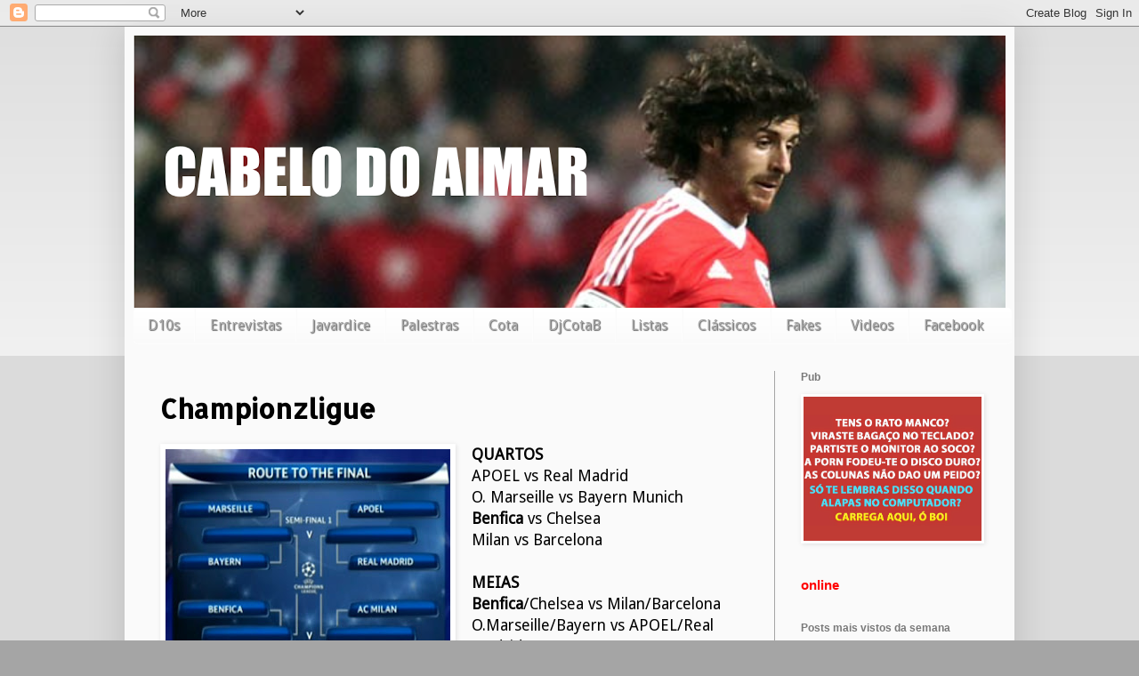

--- FILE ---
content_type: text/html; charset=UTF-8
request_url: https://cabelodoaimar.blogspot.com/2012/03/quartos-apoel-vs-real-madrid-o.html
body_size: 22933
content:
<!DOCTYPE html>
<html class='v2' dir='ltr' xmlns='http://www.w3.org/1999/xhtml' xmlns:b='http://www.google.com/2005/gml/b' xmlns:data='http://www.google.com/2005/gml/data' xmlns:expr='http://www.google.com/2005/gml/expr'>
<head>
<link href='https://www.blogger.com/static/v1/widgets/335934321-css_bundle_v2.css' rel='stylesheet' type='text/css'/>
<!-- start of external links new window -->
<script src="//ajax.googleapis.com/ajax/libs/jquery/1.4.2/jquery.min.js" type="text/javascript"></script>
<script type='text/javascript'>
  
$(document).ready(function () {          
 
                $("a[href*='http://']:not([href*='"+location.hostname+"']),[href*='https://']:not([href*='"+location.hostname+"'])").attr("target","_blank").attr("title","Opens new window").addClass("external");
 
    });
 
    </script>
<!-- end of external links new window -->
<meta content='width=1100' name='viewport'/>
<meta content='text/html; charset=UTF-8' http-equiv='Content-Type'/>
<meta content='blogger' name='generator'/>
<link href='https://cabelodoaimar.blogspot.com/favicon.ico' rel='icon' type='image/x-icon'/>
<link href='http://cabelodoaimar.blogspot.com/2012/03/quartos-apoel-vs-real-madrid-o.html' rel='canonical'/>
<link rel="alternate" type="application/atom+xml" title="Cabelo do Aimar - Atom" href="https://cabelodoaimar.blogspot.com/feeds/posts/default" />
<link rel="alternate" type="application/rss+xml" title="Cabelo do Aimar - RSS" href="https://cabelodoaimar.blogspot.com/feeds/posts/default?alt=rss" />
<link rel="service.post" type="application/atom+xml" title="Cabelo do Aimar - Atom" href="https://www.blogger.com/feeds/2244243592076762473/posts/default" />

<link rel="alternate" type="application/atom+xml" title="Cabelo do Aimar - Atom" href="https://cabelodoaimar.blogspot.com/feeds/949380837347595154/comments/default" />
<!--Can't find substitution for tag [blog.ieCssRetrofitLinks]-->
<link href='https://blogger.googleusercontent.com/img/b/R29vZ2xl/AVvXsEhQv9h0hyjOHgbVNXIlCCfQbv7Hh4gqKEuTNKvysLVv-uFs3dlwx3Zg9gcNtxHN1vJ042oN0-zADJrpMfGpIRTQwYbQdOIbN23xPy2H5nVgw6GxbFLKXrl4ZXNmv83L-P41lucO9GVt22IV/s320/qfinals.jpg' rel='image_src'/>
<meta content='http://cabelodoaimar.blogspot.com/2012/03/quartos-apoel-vs-real-madrid-o.html' property='og:url'/>
<meta content='Championzligue' property='og:title'/>
<meta content='QUARTOS  APOEL vs Real Madrid  O. Marseille vs Bayern Munich  Benfica  vs Chelsea  Milan vs Barcelona   MEIAS  Benfica /Chelsea vs Milan/Bar...' property='og:description'/>
<meta content='https://blogger.googleusercontent.com/img/b/R29vZ2xl/AVvXsEhQv9h0hyjOHgbVNXIlCCfQbv7Hh4gqKEuTNKvysLVv-uFs3dlwx3Zg9gcNtxHN1vJ042oN0-zADJrpMfGpIRTQwYbQdOIbN23xPy2H5nVgw6GxbFLKXrl4ZXNmv83L-P41lucO9GVt22IV/w1200-h630-p-k-no-nu/qfinals.jpg' property='og:image'/>
<title>Cabelo do Aimar: Championzligue</title>
<style type='text/css'>@font-face{font-family:'Allerta Stencil';font-style:normal;font-weight:400;font-display:swap;src:url(//fonts.gstatic.com/s/allertastencil/v24/HTx0L209KT-LmIE9N7OR6eiycOe1_Db29XP-vA.woff2)format('woff2');unicode-range:U+0000-00FF,U+0131,U+0152-0153,U+02BB-02BC,U+02C6,U+02DA,U+02DC,U+0304,U+0308,U+0329,U+2000-206F,U+20AC,U+2122,U+2191,U+2193,U+2212,U+2215,U+FEFF,U+FFFD;}@font-face{font-family:'Droid Sans';font-style:normal;font-weight:400;font-display:swap;src:url(//fonts.gstatic.com/s/droidsans/v19/SlGVmQWMvZQIdix7AFxXkHNSbRYXags.woff2)format('woff2');unicode-range:U+0000-00FF,U+0131,U+0152-0153,U+02BB-02BC,U+02C6,U+02DA,U+02DC,U+0304,U+0308,U+0329,U+2000-206F,U+20AC,U+2122,U+2191,U+2193,U+2212,U+2215,U+FEFF,U+FFFD;}</style>
<style id='page-skin-1' type='text/css'><!--
/*
-----------------------------------------------
Blogger Template Style
Name:     Simple
Designer: Blogger
URL:      www.blogger.com
----------------------------------------------- */
/* Content
----------------------------------------------- */
body {
font: normal normal 16px Droid Sans;
color: #000000;
background: #a5a5a5 none repeat scroll top left;
padding: 0 40px 40px 40px;
}
html body .region-inner {
min-width: 0;
max-width: 100%;
width: auto;
}
h2 {
font-size: 22px;
}
a:link {
text-decoration:none;
color: #ff4121;
}
a:visited {
text-decoration:none;
color: #ff4121;
}
a:hover {
text-decoration:underline;
color: #4120ff;
}
.body-fauxcolumn-outer .fauxcolumn-inner {
background: transparent url(//www.blogblog.com/1kt/simple/body_gradient_tile_light.png) repeat scroll top left;
_background-image: none;
}
.body-fauxcolumn-outer .cap-top {
position: absolute;
z-index: 1;
height: 400px;
width: 100%;
}
.body-fauxcolumn-outer .cap-top .cap-left {
width: 100%;
background: transparent url(//www.blogblog.com/1kt/simple/gradients_light.png) repeat-x scroll top left;
_background-image: none;
}
.content-outer {
-moz-box-shadow: 0 0 40px rgba(0, 0, 0, .15);
-webkit-box-shadow: 0 0 5px rgba(0, 0, 0, .15);
-goog-ms-box-shadow: 0 0 10px #333333;
box-shadow: 0 0 40px rgba(0, 0, 0, .15);
margin-bottom: 1px;
}
.content-inner {
padding: 10px 10px;
}
.content-inner {
background-color: #fafafa;
}
/* Header
----------------------------------------------- */
.header-outer {
background: #fafafa url(//www.blogblog.com/1kt/simple/gradients_light.png) repeat-x scroll 0 -400px;
_background-image: none;
}
.Header h1 {
font: normal normal 60px Arial, Tahoma, Helvetica, FreeSans, sans-serif;
color: #ffffff;
text-shadow: 1px 2px 3px rgba(0, 0, 0, .2);
}
.Header h1 a {
color: #ffffff;
}
.Header .description {
font-size: 140%;
color: #ffffff;
}
.header-inner .Header .titlewrapper {
padding: 22px 30px;
}
.header-inner .Header .descriptionwrapper {
padding: 0 30px;
}
/* Tabs
----------------------------------------------- */
.tabs-inner .section:first-child {
border-top: 0 solid #fdfdfd;
}
.tabs-inner .section:first-child ul {
margin-top: -0;
border-top: 0 solid #fdfdfd;
border-left: 0 solid #fdfdfd;
border-right: 0 solid #fdfdfd;
}
.tabs-inner .widget ul {
background: #fafafa url(//www.blogblog.com/1kt/simple/gradients_light.png) repeat-x scroll 0 -800px;
_background-image: none;
border-bottom: 1px solid #fdfdfd;
margin-top: 0;
margin-left: -30px;
margin-right: -30px;
}
.tabs-inner .widget li a {
display: inline-block;
padding: .6em 1em;
font: normal normal 16px Droid Sans;
color: #a5a5a5;
border-left: 1px solid #fafafa;
border-right: 1px solid #fdfdfd;
}
.tabs-inner .widget li:first-child a {
border-left: none;
}
.tabs-inner .widget li.selected a, .tabs-inner .widget li a:hover {
color: #fafafa;
background-color: #000000;
text-decoration: none;
}
/* Columns
----------------------------------------------- */
.main-outer {
border-top: 0 solid #a5a5a5;
}
.fauxcolumn-left-outer .fauxcolumn-inner {
border-right: 1px solid #a5a5a5;
}
.fauxcolumn-right-outer .fauxcolumn-inner {
border-left: 1px solid #a5a5a5;
}
/* Headings
----------------------------------------------- */
div.widget > h2,
div.widget h2.title {
margin: 0 0 1em 0;
font: normal bold 12px Arial, Tahoma, Helvetica, FreeSans, sans-serif;
color: #797979;
}
/* Widgets
----------------------------------------------- */
.widget .zippy {
color: #525252;
text-shadow: 2px 2px 1px rgba(0, 0, 0, .1);
}
.widget .popular-posts ul {
list-style: none;
}
/* Posts
----------------------------------------------- */
h2.date-header {
font: normal bold 11px Arial, Tahoma, Helvetica, FreeSans, sans-serif;
}
.date-header span {
background-color: transparent;
color: #000000;
padding: inherit;
letter-spacing: inherit;
margin: inherit;
}
.main-inner {
padding-top: 30px;
padding-bottom: 30px;
}
.main-inner .column-center-inner {
padding: 0 15px;
}
.main-inner .column-center-inner .section {
margin: 0 15px;
}
.post {
margin: 0 0 25px 0;
}
h3.post-title, .comments h4 {
font: normal bold 30px Allerta Stencil;
margin: .75em 0 0;
}
.post-body {
font-size: 110%;
line-height: 1.4;
position: relative;
}
.post-body img, .post-body .tr-caption-container, .Profile img, .Image img,
.BlogList .item-thumbnail img {
padding: 2px;
background: #ffffff;
border: 1px solid #fdfdfd;
-moz-box-shadow: 1px 1px 5px rgba(0, 0, 0, .1);
-webkit-box-shadow: 1px 1px 5px rgba(0, 0, 0, .1);
box-shadow: 1px 1px 5px rgba(0, 0, 0, .1);
}
.post-body img, .post-body .tr-caption-container {
padding: 5px;
}
.post-body .tr-caption-container {
color: #000000;
}
.post-body .tr-caption-container img {
padding: 0;
background: transparent;
border: none;
-moz-box-shadow: 0 0 0 rgba(0, 0, 0, .1);
-webkit-box-shadow: 0 0 0 rgba(0, 0, 0, .1);
box-shadow: 0 0 0 rgba(0, 0, 0, .1);
}
.post-header {
margin: 0 0 1.5em;
line-height: 1.6;
font-size: 90%;
}
.post-footer {
margin: 20px -2px 0;
padding: 5px 10px;
color: #525252;
background-color: #fafafa;
border-bottom: 1px solid #fdfdfd;
line-height: 1.6;
font-size: 90%;
}
#comments .comment-author {
padding-top: 1.5em;
border-top: 1px solid #a5a5a5;
background-position: 0 1.5em;
}
#comments .comment-author:first-child {
padding-top: 0;
border-top: none;
}
.avatar-image-container {
margin: .2em 0 0;
}
#comments .avatar-image-container img {
border: 1px solid #fdfdfd;
}
/* Comments
----------------------------------------------- */
.comments .comments-content .icon.blog-author {
background-repeat: no-repeat;
background-image: url([data-uri]);
}
.comments .comments-content .loadmore a {
border-top: 1px solid #525252;
border-bottom: 1px solid #525252;
}
.comments .comment-thread.inline-thread {
background-color: #fafafa;
}
.comments .continue {
border-top: 2px solid #525252;
}
/* Accents
---------------------------------------------- */
.section-columns td.columns-cell {
border-left: 1px solid #a5a5a5;
}
.blog-pager {
background: transparent none no-repeat scroll top center;
}
.blog-pager-older-link, .home-link,
.blog-pager-newer-link {
background-color: #fafafa;
padding: 5px;
}
.footer-outer {
border-top: 0 dashed #bbbbbb;
}
/* Mobile
----------------------------------------------- */
body.mobile  {
background-size: auto;
}
.mobile .body-fauxcolumn-outer {
background: transparent none repeat scroll top left;
}
.mobile .body-fauxcolumn-outer .cap-top {
background-size: 100% auto;
}
.mobile .content-outer {
-webkit-box-shadow: 0 0 3px rgba(0, 0, 0, .15);
box-shadow: 0 0 3px rgba(0, 0, 0, .15);
}
.mobile .tabs-inner .widget ul {
margin-left: 0;
margin-right: 0;
}
.mobile .post {
margin: 0;
}
.mobile .main-inner .column-center-inner .section {
margin: 0;
}
.mobile .date-header span {
padding: 0.1em 10px;
margin: 0 -10px;
}
.mobile h3.post-title {
margin: 0;
}
.mobile .blog-pager {
background: transparent none no-repeat scroll top center;
}
.mobile .footer-outer {
border-top: none;
}
.mobile .main-inner, .mobile .footer-inner {
background-color: #fafafa;
}
.mobile-index-contents {
color: #000000;
}
.mobile-link-button {
background-color: #ff4121;
}
.mobile-link-button a:link, .mobile-link-button a:visited {
color: #ffffff;
}
.mobile .tabs-inner .section:first-child {
border-top: none;
}
.mobile .tabs-inner .PageList .widget-content {
background-color: #000000;
color: #fafafa;
border-top: 1px solid #fdfdfd;
border-bottom: 1px solid #fdfdfd;
}
.mobile .tabs-inner .PageList .widget-content .pagelist-arrow {
border-left: 1px solid #fdfdfd;
}

--></style>
<style id='template-skin-1' type='text/css'><!--
body {
min-width: 1000px;
}
.content-outer, .content-fauxcolumn-outer, .region-inner {
min-width: 1000px;
max-width: 1000px;
_width: 1000px;
}
.main-inner .columns {
padding-left: 0;
padding-right: 260px;
}
.main-inner .fauxcolumn-center-outer {
left: 0;
right: 260px;
/* IE6 does not respect left and right together */
_width: expression(this.parentNode.offsetWidth -
parseInt("0") -
parseInt("260px") + 'px');
}
.main-inner .fauxcolumn-left-outer {
width: 0;
}
.main-inner .fauxcolumn-right-outer {
width: 260px;
}
.main-inner .column-left-outer {
width: 0;
right: 100%;
margin-left: -0;
}
.main-inner .column-right-outer {
width: 260px;
margin-right: -260px;
}
#layout {
min-width: 0;
}
#layout .content-outer {
min-width: 0;
width: 800px;
}
#layout .region-inner {
min-width: 0;
width: auto;
}
--></style>
<script type='text/javascript'>
        (function(i,s,o,g,r,a,m){i['GoogleAnalyticsObject']=r;i[r]=i[r]||function(){
        (i[r].q=i[r].q||[]).push(arguments)},i[r].l=1*new Date();a=s.createElement(o),
        m=s.getElementsByTagName(o)[0];a.async=1;a.src=g;m.parentNode.insertBefore(a,m)
        })(window,document,'script','https://www.google-analytics.com/analytics.js','ga');
        ga('create', 'UA-28518950-1', 'auto', 'blogger');
        ga('blogger.send', 'pageview');
      </script>
<link href='https://www.blogger.com/dyn-css/authorization.css?targetBlogID=2244243592076762473&amp;zx=f6f42b2c-ef18-4628-aa2f-906bb4328613' media='none' onload='if(media!=&#39;all&#39;)media=&#39;all&#39;' rel='stylesheet'/><noscript><link href='https://www.blogger.com/dyn-css/authorization.css?targetBlogID=2244243592076762473&amp;zx=f6f42b2c-ef18-4628-aa2f-906bb4328613' rel='stylesheet'/></noscript>
<meta name='google-adsense-platform-account' content='ca-host-pub-1556223355139109'/>
<meta name='google-adsense-platform-domain' content='blogspot.com'/>

</head>
<body class='loading variant-bold'>
<div id='fb-root'></div>
<div id='fb-root'></div>
<div id='fb-root'></div>
<script>
    var js, fjs = d.getElementsByTagName(s)[0];
    if (d.getElementById(id)) return;
    js = d.createElement(s); js.id = id;
    js.src =     "//connect.facebook.net/en_US/sdk.js#xfbml=1&appId=882468415106864&version=v2.0";
  fjs.parentNode.insertBefore(js, fjs);
    }(document, 'script', 'facebook-jssdk'));
</script>
<div class='navbar section' id='navbar'><div class='widget Navbar' data-version='1' id='Navbar1'><script type="text/javascript">
    function setAttributeOnload(object, attribute, val) {
      if(window.addEventListener) {
        window.addEventListener('load',
          function(){ object[attribute] = val; }, false);
      } else {
        window.attachEvent('onload', function(){ object[attribute] = val; });
      }
    }
  </script>
<div id="navbar-iframe-container"></div>
<script type="text/javascript" src="https://apis.google.com/js/platform.js"></script>
<script type="text/javascript">
      gapi.load("gapi.iframes:gapi.iframes.style.bubble", function() {
        if (gapi.iframes && gapi.iframes.getContext) {
          gapi.iframes.getContext().openChild({
              url: 'https://www.blogger.com/navbar/2244243592076762473?po\x3d949380837347595154\x26origin\x3dhttps://cabelodoaimar.blogspot.com',
              where: document.getElementById("navbar-iframe-container"),
              id: "navbar-iframe"
          });
        }
      });
    </script><script type="text/javascript">
(function() {
var script = document.createElement('script');
script.type = 'text/javascript';
script.src = '//pagead2.googlesyndication.com/pagead/js/google_top_exp.js';
var head = document.getElementsByTagName('head')[0];
if (head) {
head.appendChild(script);
}})();
</script>
</div></div>
<div class='body-fauxcolumns'>
<div class='fauxcolumn-outer body-fauxcolumn-outer'>
<div class='cap-top'>
<div class='cap-left'></div>
<div class='cap-right'></div>
</div>
<div class='fauxborder-left'>
<div class='fauxborder-right'></div>
<div class='fauxcolumn-inner'>
</div>
</div>
<div class='cap-bottom'>
<div class='cap-left'></div>
<div class='cap-right'></div>
</div>
</div>
</div>
<div class='content'>
<div class='content-fauxcolumns'>
<div class='fauxcolumn-outer content-fauxcolumn-outer'>
<div class='cap-top'>
<div class='cap-left'></div>
<div class='cap-right'></div>
</div>
<div class='fauxborder-left'>
<div class='fauxborder-right'></div>
<div class='fauxcolumn-inner'>
</div>
</div>
<div class='cap-bottom'>
<div class='cap-left'></div>
<div class='cap-right'></div>
</div>
</div>
</div>
<div class='content-outer'>
<div class='content-cap-top cap-top'>
<div class='cap-left'></div>
<div class='cap-right'></div>
</div>
<div class='fauxborder-left content-fauxborder-left'>
<div class='fauxborder-right content-fauxborder-right'></div>
<div class='content-inner'>
<header>
<div class='header-outer'>
<div class='header-cap-top cap-top'>
<div class='cap-left'></div>
<div class='cap-right'></div>
</div>
<div class='fauxborder-left header-fauxborder-left'>
<div class='fauxborder-right header-fauxborder-right'></div>
<div class='region-inner header-inner'>
<div class='header section' id='header'><div class='widget Header' data-version='1' id='Header1'>
<div id='header-inner'>
<a href='https://cabelodoaimar.blogspot.com/' style='display: block'>
<img alt='Cabelo do Aimar' height='306px; ' id='Header1_headerimg' src='https://blogger.googleusercontent.com/img/b/R29vZ2xl/AVvXsEikyOhDQc_k6AbDd184W00OdaROFD67X7KslrJBGx9rrH9ls63cVO2a2MnqM1us31aMVBrFcVG9uhC5eH96cce65ySUeuZbsGoe-tnnbbp8Xx2I9GN9RfQUskAL2eD1jVqg0g2ugGV_Rp0/s1600/Captura+de+ecr%25C3%25A3+2016-08-15%252C+%25C3%25A0s+09.41.53.png' style='display: block' width='1600px; '/>
</a>
</div>
</div></div>
</div>
</div>
<div class='header-cap-bottom cap-bottom'>
<div class='cap-left'></div>
<div class='cap-right'></div>
</div>
</div>
</header>
<div class='tabs-outer'>
<div class='tabs-cap-top cap-top'>
<div class='cap-left'></div>
<div class='cap-right'></div>
</div>
<div class='fauxborder-left tabs-fauxborder-left'>
<div class='fauxborder-right tabs-fauxborder-right'></div>
<div class='region-inner tabs-inner'>
<div class='tabs section' id='crosscol'><div class='widget HTML' data-version='1' id='HTML4'>
<div class='widget-content'>
<style>
.cssmenu,.cssmenu ul,.cssmenu li,.cssmenu a {
 margin: 0;
 padding: 0;
 border: none;
 outline: none;
}
.cssmenu { 
 height: 40px;
 width: 987px;
 background: #4c4e5a;
 background: -webkit-linear-gradient(top, #4c4e5a 0%,#2c2d33 100%);
 background: -moz-linear-gradient(top, #4c4e5a 0%,#2c2d33 100%);
 background: -o-linear-gradient(top, #4c4e5a 0%,#2c2d33 100%);
 background: -ms-linear-gradient(top, #4c4e5a 0%,#2c2d33 100%);
 background: linear-gradient(top, #4c4e5a 0%,#2c2d33 100%);
 -webkit-border-radius: '5px;
 -moz-border-radius: 5px;
 border-radius: 5px;
}
.cssmenu li {
 position: relative;
 list-style: none;
 float: left;
 display: block;
 height: 40px;
}
.cssmenu li a {
 display: block;
 padding: 0 0px;
 margin: 0px 0;
 line-height: 25px;
 text-decoration: none;
 border-left: 0px solid #393942;
 border-right: 0px solid #4f5058;
 font-family: Helvetica, Arial, sans-serif;
 font-weight: bold;
 font-size: 13px;
 color: #f3f3f3;
 text-shadow: 1px 1px 1px rgba(0,0,0,.6);
 -webkit-transition: color .2s ease-in-out;
 -moz-transition: color .2s ease-in-out;
 -o-transition: color .2s ease-in-out;
 -ms-transition: color .2s ease-in-out;
 transition: color .2s ease-in-out;
}

.cssmenu li:first-child a { border-left: none; }
.cssmenu li:last-child a{ border-right: none; }

.cssmenu li:hover > a { color: #8fde62; }

.cssmenu ul {
 position: absolute;
 top: 40px;
 left: 0;
 opacity: 0;
 background: #1f2024;
 -webkit-border-radius: 0 0 5px 5px;
 -moz-border-radius: 0 0 5px 5px;
 border-radius: 0 0 5px 5px;
 -webkit-transition: opacity .25s ease .1s;
 -moz-transition: opacity .25s ease .1s;
 -o-transition: opacity .25s ease .1s;
 -ms-transition: opacity .25s ease .1s;
 transition: opacity .25s ease .1s;
}

.cssmenu li:hover > ul { opacity: 1; }
.cssmenu ul li {
 height: 0;
 overflow: hidden;
 padding: 0;
 -webkit-transition: height .25s ease .1s;
 -moz-transition: height .25s ease .1s;
 -o-transition: height .25s ease .1s;
 -ms-transition: height .25s ease .1s;
 transition: height .25s ease .1s;
}
.cssmenu li:hover > ul li {
 height: 36px;
 overflow: visible;
 padding: 0;
}
.cssmenu ul li a {
 width: 100px;
 padding: 4px 0 4px 40px;
 margin: 0;
 border: none;
 border-bottom: 0px solid #353539;
}
.cssmenu ul li:last-child a { border: none; }
.cssmenu a.documents { background: url(https://blogger.googleusercontent.com/img/b/R29vZ2xl/AVvXsEiH5YkrCzQf8JgQVDAyEI3f5NnE6HUmhPoe-O_batB1-f7uzBU8YXS6lfL5SPxWbimL9w2079qAR8VCZkFfj3PrnQuBpYxQtNbhRaU-lEV_XFnOpWmtXlnYdPO6krIHpnYp7e2mXxqcVFJQ/s1600/docs.png) no-repeat 6px center; }
.cssmenu a.messages { background: url(https://blogger.googleusercontent.com/img/b/R29vZ2xl/AVvXsEj8Gk6yK894Pox5t_11QFthzHjdd6Z3C_kVoIaXOHc0GcsiM8rehjOWR7CbEv78i5wwCQ1Gjn0JoVKts9SuRBPiHFFeosZ3OSjHPL3jn44R9VGKhIig_ggEk1HwDGUGE_fclORuc3ui6dtC/s1600/bubble.png) no-repeat 6px center; }
.cssmenu a.signout { background: url(https://blogger.googleusercontent.com/img/b/R29vZ2xl/AVvXsEig31SY-RgNKFmSMiIyfPDgFrDyBiFtqtqR9UI4Yw8kquLKrB8mV2tyob4XLPyuLcjzKJIQucGVqoYaLHA3Tth2sDnbrz-Jt5dxbWNCLRPxjHIykCfV9-YPF-2CVU3qDjJbFYudjweZ-LAv/s1600/arrow.png) no-repeat 6px center; }

</style>
<ul class="cssmenu">

 <li><a href="http://cabelodoaimar.blogspot.pt/search/label/D10S">D10s</a></li>
 <li><a href="http://cabelodoaimar.blogspot.pt/search/label/Entrevista">Entrevistas</a></li>
 <li><a href="">Javardice</a>
 <li><a href="http://cabelodoaimar.blogspot.pt/search/label/Palestra">Palestras</a></li>
 <li><a href="http://rutube.ru/video/person/591577/">Cota</a></li>
 <li><a href="https://soundcloud.com/cabelo-do-aimar">DjCotaB</a></li>
 <li><a href="http://cabelodoaimar.blogspot.pt/search/label/lista">Listas</a></li>
 <li><a href="http://cabelodoaimar.blogspot.pt/search/label/Classic%20Diggin%27?updated-max=2013-04-19T12:29:00%2B01:00&max-results=20&start=4&by-date=false">Clássicos</a></li>
 <li><a href="http://cabelodoaimar.blogspot.pt/search/label/The%20Fast%20News">Fakes</a></li>
 <li><a href="https://www.youtube.com/user/cabelodoaimar/videos">Videos</a>
 <li><a href="http://www.facebook.com/cabelodoaimar">Facebook</a></li>
</li></li></ul>
</div>
<div class='clear'></div>
</div></div>
<div class='tabs no-items section' id='crosscol-overflow'></div>
</div>
</div>
<div class='tabs-cap-bottom cap-bottom'>
<div class='cap-left'></div>
<div class='cap-right'></div>
</div>
</div>
<div class='main-outer'>
<div class='main-cap-top cap-top'>
<div class='cap-left'></div>
<div class='cap-right'></div>
</div>
<div class='fauxborder-left main-fauxborder-left'>
<div class='fauxborder-right main-fauxborder-right'></div>
<div class='region-inner main-inner'>
<div class='columns fauxcolumns'>
<div class='fauxcolumn-outer fauxcolumn-center-outer'>
<div class='cap-top'>
<div class='cap-left'></div>
<div class='cap-right'></div>
</div>
<div class='fauxborder-left'>
<div class='fauxborder-right'></div>
<div class='fauxcolumn-inner'>
</div>
</div>
<div class='cap-bottom'>
<div class='cap-left'></div>
<div class='cap-right'></div>
</div>
</div>
<div class='fauxcolumn-outer fauxcolumn-left-outer'>
<div class='cap-top'>
<div class='cap-left'></div>
<div class='cap-right'></div>
</div>
<div class='fauxborder-left'>
<div class='fauxborder-right'></div>
<div class='fauxcolumn-inner'>
</div>
</div>
<div class='cap-bottom'>
<div class='cap-left'></div>
<div class='cap-right'></div>
</div>
</div>
<div class='fauxcolumn-outer fauxcolumn-right-outer'>
<div class='cap-top'>
<div class='cap-left'></div>
<div class='cap-right'></div>
</div>
<div class='fauxborder-left'>
<div class='fauxborder-right'></div>
<div class='fauxcolumn-inner'>
</div>
</div>
<div class='cap-bottom'>
<div class='cap-left'></div>
<div class='cap-right'></div>
</div>
</div>
<!-- corrects IE6 width calculation -->
<div class='columns-inner'>
<div class='column-center-outer'>
<div class='column-center-inner'>
<div class='main section' id='main'><div class='widget Blog' data-version='1' id='Blog1'>
<div class='blog-posts hfeed'>

          <div class="date-outer">
        

          <div class="date-posts">
        
<div class='post-outer'>
<div class='post hentry' itemprop='blogPost' itemscope='itemscope' itemtype='http://schema.org/BlogPosting'>
<meta content='https://blogger.googleusercontent.com/img/b/R29vZ2xl/AVvXsEhQv9h0hyjOHgbVNXIlCCfQbv7Hh4gqKEuTNKvysLVv-uFs3dlwx3Zg9gcNtxHN1vJ042oN0-zADJrpMfGpIRTQwYbQdOIbN23xPy2H5nVgw6GxbFLKXrl4ZXNmv83L-P41lucO9GVt22IV/s320/qfinals.jpg' itemprop='image_url'/>
<meta content='2244243592076762473' itemprop='blogId'/>
<meta content='949380837347595154' itemprop='postId'/>
<a name='949380837347595154'></a>
<h3 class='post-title entry-title' itemprop='name'>
Championzligue
</h3>
<div class='post-header'>
<div class='post-header-line-1'></div>
</div>
<div class='post-body entry-content' id='post-body-949380837347595154' itemprop='description articleBody'>
<a href="https://blogger.googleusercontent.com/img/b/R29vZ2xl/AVvXsEhQv9h0hyjOHgbVNXIlCCfQbv7Hh4gqKEuTNKvysLVv-uFs3dlwx3Zg9gcNtxHN1vJ042oN0-zADJrpMfGpIRTQwYbQdOIbN23xPy2H5nVgw6GxbFLKXrl4ZXNmv83L-P41lucO9GVt22IV/s1600/qfinals.jpg" imageanchor="1" style="clear: left; float: left; margin-bottom: 1em; margin-right: 1em;"><img border="0" height="271" src="https://blogger.googleusercontent.com/img/b/R29vZ2xl/AVvXsEhQv9h0hyjOHgbVNXIlCCfQbv7Hh4gqKEuTNKvysLVv-uFs3dlwx3Zg9gcNtxHN1vJ042oN0-zADJrpMfGpIRTQwYbQdOIbN23xPy2H5nVgw6GxbFLKXrl4ZXNmv83L-P41lucO9GVt22IV/s320/qfinals.jpg" width="320" /></a><b>QUARTOS</b><br />
APOEL vs Real Madrid<br />
O. Marseille vs Bayern Munich<br />
<b>Benfica</b> vs Chelsea<br />
Milan vs Barcelona<br />
<br />
<b>MEIAS</b><br />
<b>Benfica</b>/Chelsea vs Milan/Barcelona<br />
O.Marseille/Bayern vs APOEL/Real Madrid<br />
<br />
<b>FINAL</b><br />
<b>Benfica</b> vs ??
<div style='clear: both;'></div>
</div>
<div class='post-footer'>
<div class='post-footer-line post-footer-line-1'><span class='post-author vcard'>
Publicada por
<span class='fn' itemprop='author' itemscope='itemscope' itemtype='http://schema.org/Person'>
<meta content='https://www.blogger.com/profile/07461984787479862378' itemprop='url'/>
<a class='g-profile' href='https://www.blogger.com/profile/07461984787479862378' rel='author' title='author profile'>
<span itemprop='name'>Vitto Vendetta</span>
</a>
</span>
</span>
<span class='post-comment-link'>
</span>
<span class='post-icons'>
<span class='item-control blog-admin pid-327331963'>
<a href='https://www.blogger.com/post-edit.g?blogID=2244243592076762473&postID=949380837347595154&from=pencil' title='Editar mensagem'>
<img alt='' class='icon-action' height='18' src='https://resources.blogblog.com/img/icon18_edit_allbkg.gif' width='18'/>
</a>
</span>
</span>
</div>
<div class='post-footer-line post-footer-line-2'></div>
<div class='post-footer-line post-footer-line-3'></div>
</div>
</div>
<div class='comments' id='comments'>
<a name='comments'></a>
<iframe allowTransparency='true' frameborder='0' scrolling='no' src='http://www.facebook.com/plugins/like.php?href=https://cabelodoaimar.blogspot.com/2012/03/quartos-apoel-vs-real-madrid-o.html&send=false&layout=standard&show_faces=false&width=450&action=like&font=arial&colorscheme=light&height=35' style='border:none; overflow:hidden; width:450px; height:35px;'></iframe>
<h4>24 comentários:</h4>
<div id='Blog1_comments-block-wrapper'>
<dl class='avatar-comment-indent' id='comments-block'>
<dt class='comment-author ' id='c2832878364250364089'>
<a name='c2832878364250364089'></a>
<div class="avatar-image-container avatar-stock"><span dir="ltr"><img src="//resources.blogblog.com/img/blank.gif" width="35" height="35" alt="" title="An&oacute;nimo">

</span></div>
Anónimo
disse...
</dt>
<dd class='comment-body' id='Blog1_cmt-2832878364250364089'>
<p>
O JJ pede o Chelsea, tem o CHelsea.<br />Isto é tudo uma roubalheira!!!!
</p>
</dd>
<dd class='comment-footer'>
<span class='comment-timestamp'>
<a href='https://cabelodoaimar.blogspot.com/2012/03/quartos-apoel-vs-real-madrid-o.html?showComment=1331896254516#c2832878364250364089' title='comment permalink'>
16 de março de 2012 às 11:10
</a>
<span class='item-control blog-admin pid-899873324'>
<a class='comment-delete' href='https://www.blogger.com/comment/delete/2244243592076762473/2832878364250364089' title='Eliminar comentário'>
<img src='https://resources.blogblog.com/img/icon_delete13.gif'/>
</a>
</span>
</span>
</dd>
<dt class='comment-author blog-author' id='c8999251496003904308'>
<a name='c8999251496003904308'></a>
<div class="avatar-image-container vcard"><span dir="ltr"><a href="https://www.blogger.com/profile/07461984787479862378" target="" rel="nofollow" onclick="" class="avatar-hovercard" id="av-8999251496003904308-07461984787479862378"><img src="https://resources.blogblog.com/img/blank.gif" width="35" height="35" class="delayLoad" style="display: none;" longdesc="//blogger.googleusercontent.com/img/b/R29vZ2xl/AVvXsEhB-cr5YvlzroYnD8XCf9rxotL5gEJULreJjEo4xtqiHOMutPEIiP4MzR1AfGCKy4slxJ16aqh3di12jswBqHhobFIu65SfM-8v01_H4pVPxY9VQcx2snCwmbbq6TJ0fg/s45-c/keijoooo+improviso+bar.jpg" alt="" title="Vitto Vendetta">

<noscript><img src="//blogger.googleusercontent.com/img/b/R29vZ2xl/AVvXsEhB-cr5YvlzroYnD8XCf9rxotL5gEJULreJjEo4xtqiHOMutPEIiP4MzR1AfGCKy4slxJ16aqh3di12jswBqHhobFIu65SfM-8v01_H4pVPxY9VQcx2snCwmbbq6TJ0fg/s45-c/keijoooo+improviso+bar.jpg" width="35" height="35" class="photo" alt=""></noscript></a></span></div>
<a href='https://www.blogger.com/profile/07461984787479862378' rel='nofollow'>Vitto Vendetta</a>
disse...
</dt>
<dd class='comment-body' id='Blog1_cmt-8999251496003904308'>
<p>
Por vezes esqueces-te que ele é Jesus!
</p>
</dd>
<dd class='comment-footer'>
<span class='comment-timestamp'>
<a href='https://cabelodoaimar.blogspot.com/2012/03/quartos-apoel-vs-real-madrid-o.html?showComment=1331896334413#c8999251496003904308' title='comment permalink'>
16 de março de 2012 às 11:12
</a>
<span class='item-control blog-admin pid-327331963'>
<a class='comment-delete' href='https://www.blogger.com/comment/delete/2244243592076762473/8999251496003904308' title='Eliminar comentário'>
<img src='https://resources.blogblog.com/img/icon_delete13.gif'/>
</a>
</span>
</span>
</dd>
<dt class='comment-author ' id='c2115399913822391082'>
<a name='c2115399913822391082'></a>
<div class="avatar-image-container avatar-stock"><span dir="ltr"><img src="//resources.blogblog.com/img/blank.gif" width="35" height="35" alt="" title="An&oacute;nimo">

</span></div>
Anónimo
disse...
</dt>
<dd class='comment-body' id='Blog1_cmt-2115399913822391082'>
<p>
lol, mas se em relação ao Benfica estava a brincar, não me posso esquecer que o Platini deu uma entrevista há dias a dizer que queria uma final Barça-Real e de repente, sorteio perfeito. Real com caminho escancarado, Barça vai ter trabalho com o Milan mas também deve arrumar o serviço.
</p>
</dd>
<dd class='comment-footer'>
<span class='comment-timestamp'>
<a href='https://cabelodoaimar.blogspot.com/2012/03/quartos-apoel-vs-real-madrid-o.html?showComment=1331896481521#c2115399913822391082' title='comment permalink'>
16 de março de 2012 às 11:14
</a>
<span class='item-control blog-admin pid-899873324'>
<a class='comment-delete' href='https://www.blogger.com/comment/delete/2244243592076762473/2115399913822391082' title='Eliminar comentário'>
<img src='https://resources.blogblog.com/img/icon_delete13.gif'/>
</a>
</span>
</span>
</dd>
<dt class='comment-author blog-author' id='c4767266821783792626'>
<a name='c4767266821783792626'></a>
<div class="avatar-image-container vcard"><span dir="ltr"><a href="https://www.blogger.com/profile/07461984787479862378" target="" rel="nofollow" onclick="" class="avatar-hovercard" id="av-4767266821783792626-07461984787479862378"><img src="https://resources.blogblog.com/img/blank.gif" width="35" height="35" class="delayLoad" style="display: none;" longdesc="//blogger.googleusercontent.com/img/b/R29vZ2xl/AVvXsEhB-cr5YvlzroYnD8XCf9rxotL5gEJULreJjEo4xtqiHOMutPEIiP4MzR1AfGCKy4slxJ16aqh3di12jswBqHhobFIu65SfM-8v01_H4pVPxY9VQcx2snCwmbbq6TJ0fg/s45-c/keijoooo+improviso+bar.jpg" alt="" title="Vitto Vendetta">

<noscript><img src="//blogger.googleusercontent.com/img/b/R29vZ2xl/AVvXsEhB-cr5YvlzroYnD8XCf9rxotL5gEJULreJjEo4xtqiHOMutPEIiP4MzR1AfGCKy4slxJ16aqh3di12jswBqHhobFIu65SfM-8v01_H4pVPxY9VQcx2snCwmbbq6TJ0fg/s45-c/keijoooo+improviso+bar.jpg" width="35" height="35" class="photo" alt=""></noscript></a></span></div>
<a href='https://www.blogger.com/profile/07461984787479862378' rel='nofollow'>Vitto Vendetta</a>
disse...
</dt>
<dd class='comment-body' id='Blog1_cmt-4767266821783792626'>
<p>
Acho que andas a conviver demasiado com estratégias corruptas...
</p>
</dd>
<dd class='comment-footer'>
<span class='comment-timestamp'>
<a href='https://cabelodoaimar.blogspot.com/2012/03/quartos-apoel-vs-real-madrid-o.html?showComment=1331896573080#c4767266821783792626' title='comment permalink'>
16 de março de 2012 às 11:16
</a>
<span class='item-control blog-admin pid-327331963'>
<a class='comment-delete' href='https://www.blogger.com/comment/delete/2244243592076762473/4767266821783792626' title='Eliminar comentário'>
<img src='https://resources.blogblog.com/img/icon_delete13.gif'/>
</a>
</span>
</span>
</dd>
<dt class='comment-author ' id='c1645482488742863724'>
<a name='c1645482488742863724'></a>
<div class="avatar-image-container avatar-stock"><span dir="ltr"><a href="https://www.blogger.com/profile/00905014534079845643" target="" rel="nofollow" onclick="" class="avatar-hovercard" id="av-1645482488742863724-00905014534079845643"><img src="//www.blogger.com/img/blogger_logo_round_35.png" width="35" height="35" alt="" title="Filipe Ara&uacute;jo">

</a></span></div>
<a href='https://www.blogger.com/profile/00905014534079845643' rel='nofollow'>Filipe Araújo</a>
disse...
</dt>
<dd class='comment-body' id='Blog1_cmt-1645482488742863724'>
<p>
Para já, sorteio menos mau. Pena é nos quartos (e nas meias), primeiro jogo em casa.<br /><br />Mas realmente isto começa-se a aproximar de uma final Benfica-Real! Vai ser uma grande final! :-)
</p>
</dd>
<dd class='comment-footer'>
<span class='comment-timestamp'>
<a href='https://cabelodoaimar.blogspot.com/2012/03/quartos-apoel-vs-real-madrid-o.html?showComment=1331896606934#c1645482488742863724' title='comment permalink'>
16 de março de 2012 às 11:16
</a>
<span class='item-control blog-admin pid-1254554500'>
<a class='comment-delete' href='https://www.blogger.com/comment/delete/2244243592076762473/1645482488742863724' title='Eliminar comentário'>
<img src='https://resources.blogblog.com/img/icon_delete13.gif'/>
</a>
</span>
</span>
</dd>
<dt class='comment-author ' id='c8305552279146925070'>
<a name='c8305552279146925070'></a>
<div class="avatar-image-container vcard"><span dir="ltr"><a href="https://www.blogger.com/profile/15811075756552542914" target="" rel="nofollow" onclick="" class="avatar-hovercard" id="av-8305552279146925070-15811075756552542914"><img src="https://resources.blogblog.com/img/blank.gif" width="35" height="35" class="delayLoad" style="display: none;" longdesc="//3.bp.blogspot.com/-thNx3MZTF7M/UfqUEEnW55I/AAAAAAAAAV8/zBferMLPKqo/s35/M.jpg" alt="" title="M">

<noscript><img src="//3.bp.blogspot.com/-thNx3MZTF7M/UfqUEEnW55I/AAAAAAAAAV8/zBferMLPKqo/s35/M.jpg" width="35" height="35" class="photo" alt=""></noscript></a></span></div>
<a href='https://www.blogger.com/profile/15811075756552542914' rel='nofollow'>M</a>
disse...
</dt>
<dd class='comment-body' id='Blog1_cmt-8305552279146925070'>
<p>
dou-te o merecido valor, anónimo da Silva, agora fizeste-me rir...
</p>
</dd>
<dd class='comment-footer'>
<span class='comment-timestamp'>
<a href='https://cabelodoaimar.blogspot.com/2012/03/quartos-apoel-vs-real-madrid-o.html?showComment=1331896633610#c8305552279146925070' title='comment permalink'>
16 de março de 2012 às 11:17
</a>
<span class='item-control blog-admin pid-1376762736'>
<a class='comment-delete' href='https://www.blogger.com/comment/delete/2244243592076762473/8305552279146925070' title='Eliminar comentário'>
<img src='https://resources.blogblog.com/img/icon_delete13.gif'/>
</a>
</span>
</span>
</dd>
<dt class='comment-author ' id='c3253338950124769508'>
<a name='c3253338950124769508'></a>
<div class="avatar-image-container avatar-stock"><span dir="ltr"><a href="https://www.blogger.com/profile/03687818470465086184" target="" rel="nofollow" onclick="" class="avatar-hovercard" id="av-3253338950124769508-03687818470465086184"><img src="//www.blogger.com/img/blogger_logo_round_35.png" width="35" height="35" alt="" title="Quim Berto">

</a></span></div>
<a href='https://www.blogger.com/profile/03687818470465086184' rel='nofollow'>Quim Berto</a>
disse...
</dt>
<dd class='comment-body' id='Blog1_cmt-3253338950124769508'>
<p>
Lindio lindo era Benfica vs Appoel e o Benfas ganhar...<br /><br />Ah mas depois vinham logos os adeptos fc corruptos dizer que Sporting e Benfica só tinham ganho os respectivos jogos porque eles perderam contra Appoel, Zenit e City
</p>
</dd>
<dd class='comment-footer'>
<span class='comment-timestamp'>
<a href='https://cabelodoaimar.blogspot.com/2012/03/quartos-apoel-vs-real-madrid-o.html?showComment=1331896871672#c3253338950124769508' title='comment permalink'>
16 de março de 2012 às 11:21
</a>
<span class='item-control blog-admin pid-2030013282'>
<a class='comment-delete' href='https://www.blogger.com/comment/delete/2244243592076762473/3253338950124769508' title='Eliminar comentário'>
<img src='https://resources.blogblog.com/img/icon_delete13.gif'/>
</a>
</span>
</span>
</dd>
<dt class='comment-author ' id='c6742324129887078598'>
<a name='c6742324129887078598'></a>
<div class="avatar-image-container avatar-stock"><span dir="ltr"><a href="https://www.blogger.com/profile/03687818470465086184" target="" rel="nofollow" onclick="" class="avatar-hovercard" id="av-6742324129887078598-03687818470465086184"><img src="//www.blogger.com/img/blogger_logo_round_35.png" width="35" height="35" alt="" title="Quim Berto">

</a></span></div>
<a href='https://www.blogger.com/profile/03687818470465086184' rel='nofollow'>Quim Berto</a>
disse...
</dt>
<dd class='comment-body' id='Blog1_cmt-6742324129887078598'>
<p>
logo criando uma falsa ideia do real valor das equipas portuguesas
</p>
</dd>
<dd class='comment-footer'>
<span class='comment-timestamp'>
<a href='https://cabelodoaimar.blogspot.com/2012/03/quartos-apoel-vs-real-madrid-o.html?showComment=1331896892403#c6742324129887078598' title='comment permalink'>
16 de março de 2012 às 11:21
</a>
<span class='item-control blog-admin pid-2030013282'>
<a class='comment-delete' href='https://www.blogger.com/comment/delete/2244243592076762473/6742324129887078598' title='Eliminar comentário'>
<img src='https://resources.blogblog.com/img/icon_delete13.gif'/>
</a>
</span>
</span>
</dd>
<dt class='comment-author ' id='c5792043930033220010'>
<a name='c5792043930033220010'></a>
<div class="avatar-image-container avatar-stock"><span dir="ltr"><img src="//resources.blogblog.com/img/blank.gif" width="35" height="35" alt="" title="An&oacute;nimo">

</span></div>
Anónimo
disse...
</dt>
<dd class='comment-body' id='Blog1_cmt-5792043930033220010'>
<p>
O Porto cria uma falsa ideia do real valor das equipas portuguesas é quando ganha competições europeias porque é a única equipa a consegui-lo neste século.
</p>
</dd>
<dd class='comment-footer'>
<span class='comment-timestamp'>
<a href='https://cabelodoaimar.blogspot.com/2012/03/quartos-apoel-vs-real-madrid-o.html?showComment=1331897012868#c5792043930033220010' title='comment permalink'>
16 de março de 2012 às 11:23
</a>
<span class='item-control blog-admin pid-899873324'>
<a class='comment-delete' href='https://www.blogger.com/comment/delete/2244243592076762473/5792043930033220010' title='Eliminar comentário'>
<img src='https://resources.blogblog.com/img/icon_delete13.gif'/>
</a>
</span>
</span>
</dd>
<dt class='comment-author ' id='c7701112452567569236'>
<a name='c7701112452567569236'></a>
<div class="avatar-image-container avatar-stock"><span dir="ltr"><a href="https://www.blogger.com/profile/04096973906911039284" target="" rel="nofollow" onclick="" class="avatar-hovercard" id="av-7701112452567569236-04096973906911039284"><img src="//www.blogger.com/img/blogger_logo_round_35.png" width="35" height="35" alt="" title="miguel insan">

</a></span></div>
<a href='https://www.blogger.com/profile/04096973906911039284' rel='nofollow'>miguel insan</a>
disse...
</dt>
<dd class='comment-body' id='Blog1_cmt-7701112452567569236'>
<p>
Anónimo infelizmente é a verdade. Vocês estão de facto na mó de cima e já há alguns anos (tantos quanto eu de vida).<br /><br />Quanto ao sorteio, Apoel era melhor. Mas do lote de equipas possíveis havia 4 a evitar que foram evitadas. Foi francamente positivo o sorteio.<br /><br />Agora é tomar o exemplo do Sporting e foder a ultima equipa inglesa nas competições europeias
</p>
</dd>
<dd class='comment-footer'>
<span class='comment-timestamp'>
<a href='https://cabelodoaimar.blogspot.com/2012/03/quartos-apoel-vs-real-madrid-o.html?showComment=1331897253818#c7701112452567569236' title='comment permalink'>
16 de março de 2012 às 11:27
</a>
<span class='item-control blog-admin pid-618436564'>
<a class='comment-delete' href='https://www.blogger.com/comment/delete/2244243592076762473/7701112452567569236' title='Eliminar comentário'>
<img src='https://resources.blogblog.com/img/icon_delete13.gif'/>
</a>
</span>
</span>
</dd>
<dt class='comment-author ' id='c324162467517302865'>
<a name='c324162467517302865'></a>
<div class="avatar-image-container vcard"><span dir="ltr"><a href="https://www.blogger.com/profile/00135623790562548368" target="" rel="nofollow" onclick="" class="avatar-hovercard" id="av-324162467517302865-00135623790562548368"><img src="https://resources.blogblog.com/img/blank.gif" width="35" height="35" class="delayLoad" style="display: none;" longdesc="//blogger.googleusercontent.com/img/b/R29vZ2xl/AVvXsEghd2UxgzQ93VW4d0-9lwBBKi9EiLoTIFHb3YF3NUHoD8mKgP5dZyiiXoaR3C7YU3UsY47vsCH1uNgaU3RyOphtwQeJaXt8iycEmA6WeKFH_2q2lSeIvaHBkxlu0NJqBw/s45-c/11958285_10153577007372311_4152912572532541921_o.jpg" alt="" title="Erk">

<noscript><img src="//blogger.googleusercontent.com/img/b/R29vZ2xl/AVvXsEghd2UxgzQ93VW4d0-9lwBBKi9EiLoTIFHb3YF3NUHoD8mKgP5dZyiiXoaR3C7YU3UsY47vsCH1uNgaU3RyOphtwQeJaXt8iycEmA6WeKFH_2q2lSeIvaHBkxlu0NJqBw/s45-c/11958285_10153577007372311_4152912572532541921_o.jpg" width="35" height="35" class="photo" alt=""></noscript></a></span></div>
<a href='https://www.blogger.com/profile/00135623790562548368' rel='nofollow'>Erk</a>
disse...
</dt>
<dd class='comment-body' id='Blog1_cmt-324162467517302865'>
<p>
A explicação para o que o anónimo debitou é simples:<br /><br />quem passeia no campeonato (levado ao colinho, como provam as escutas),<br /><br />pode guardar as forças para as competições Europeias.<br /><br />E o dinheirinho que ganham nesse ano, dá para comprar melhores craques brasucas e idas às putas ao Pintinho.<br /><br />É um vício circuloso.
</p>
</dd>
<dd class='comment-footer'>
<span class='comment-timestamp'>
<a href='https://cabelodoaimar.blogspot.com/2012/03/quartos-apoel-vs-real-madrid-o.html?showComment=1331898523073#c324162467517302865' title='comment permalink'>
16 de março de 2012 às 11:48
</a>
<span class='item-control blog-admin pid-1303755912'>
<a class='comment-delete' href='https://www.blogger.com/comment/delete/2244243592076762473/324162467517302865' title='Eliminar comentário'>
<img src='https://resources.blogblog.com/img/icon_delete13.gif'/>
</a>
</span>
</span>
</dd>
<dt class='comment-author ' id='c1274291478947141303'>
<a name='c1274291478947141303'></a>
<div class="avatar-image-container vcard"><span dir="ltr"><a href="https://www.blogger.com/profile/06441099615211656901" target="" rel="nofollow" onclick="" class="avatar-hovercard" id="av-1274291478947141303-06441099615211656901"><img src="https://resources.blogblog.com/img/blank.gif" width="35" height="35" class="delayLoad" style="display: none;" longdesc="//blogger.googleusercontent.com/img/b/R29vZ2xl/AVvXsEjgEjqdHU_C8GaOeJB5Gwh_qNQRlWWoSpAPsWx_2Iw4yTPAOqlswZOsHuIOPlxqBBJa_Dn3fVPQYbNLrOr_8QrIB1d3LKRDedzskukJ3h3RE-DGWd-ECEMN9XfBkU4zDdE/s45-c/Katsouranis.jpg" alt="" title="DeVante">

<noscript><img src="//blogger.googleusercontent.com/img/b/R29vZ2xl/AVvXsEjgEjqdHU_C8GaOeJB5Gwh_qNQRlWWoSpAPsWx_2Iw4yTPAOqlswZOsHuIOPlxqBBJa_Dn3fVPQYbNLrOr_8QrIB1d3LKRDedzskukJ3h3RE-DGWd-ECEMN9XfBkU4zDdE/s45-c/Katsouranis.jpg" width="35" height="35" class="photo" alt=""></noscript></a></span></div>
<a href='https://www.blogger.com/profile/06441099615211656901' rel='nofollow'>DeVante</a>
disse...
</dt>
<dd class='comment-body' id='Blog1_cmt-1274291478947141303'>
<p>
Ora nem mais Valdemar!!!
</p>
</dd>
<dd class='comment-footer'>
<span class='comment-timestamp'>
<a href='https://cabelodoaimar.blogspot.com/2012/03/quartos-apoel-vs-real-madrid-o.html?showComment=1331898973080#c1274291478947141303' title='comment permalink'>
16 de março de 2012 às 11:56
</a>
<span class='item-control blog-admin pid-1507743718'>
<a class='comment-delete' href='https://www.blogger.com/comment/delete/2244243592076762473/1274291478947141303' title='Eliminar comentário'>
<img src='https://resources.blogblog.com/img/icon_delete13.gif'/>
</a>
</span>
</span>
</dd>
<dt class='comment-author ' id='c8940564869028741521'>
<a name='c8940564869028741521'></a>
<div class="avatar-image-container avatar-stock"><span dir="ltr"><img src="//resources.blogblog.com/img/blank.gif" width="35" height="35" alt="" title="An&oacute;nimo">

</span></div>
Anónimo
disse...
</dt>
<dd class='comment-body' id='Blog1_cmt-8940564869028741521'>
<p>
Sim, sim Valdemar, então vocês que andam a passear no campeonato há 30 anos com ligeiras excepções em épocas com 17 penaltis não ganham nada na Europa porquê?
</p>
</dd>
<dd class='comment-footer'>
<span class='comment-timestamp'>
<a href='https://cabelodoaimar.blogspot.com/2012/03/quartos-apoel-vs-real-madrid-o.html?showComment=1331899153262#c8940564869028741521' title='comment permalink'>
16 de março de 2012 às 11:59
</a>
<span class='item-control blog-admin pid-899873324'>
<a class='comment-delete' href='https://www.blogger.com/comment/delete/2244243592076762473/8940564869028741521' title='Eliminar comentário'>
<img src='https://resources.blogblog.com/img/icon_delete13.gif'/>
</a>
</span>
</span>
</dd>
<dt class='comment-author ' id='c3419903692242334306'>
<a name='c3419903692242334306'></a>
<div class="avatar-image-container avatar-stock"><span dir="ltr"><img src="//resources.blogblog.com/img/blank.gif" width="35" height="35" alt="" title="An&oacute;nimo">

</span></div>
Anónimo
disse...
</dt>
<dd class='comment-body' id='Blog1_cmt-3419903692242334306'>
<p>
Mas é sempre de assinalar que mesmo tendo o Porto saído da Europa este ano é sobre o Porto que se fala.<br /><br />Complexo de inferioridade ALLEEEEEEEEEEEEEEEZZZZZZ!!!!
</p>
</dd>
<dd class='comment-footer'>
<span class='comment-timestamp'>
<a href='https://cabelodoaimar.blogspot.com/2012/03/quartos-apoel-vs-real-madrid-o.html?showComment=1331899221833#c3419903692242334306' title='comment permalink'>
16 de março de 2012 às 12:00
</a>
<span class='item-control blog-admin pid-899873324'>
<a class='comment-delete' href='https://www.blogger.com/comment/delete/2244243592076762473/3419903692242334306' title='Eliminar comentário'>
<img src='https://resources.blogblog.com/img/icon_delete13.gif'/>
</a>
</span>
</span>
</dd>
<dt class='comment-author ' id='c2195120434264204848'>
<a name='c2195120434264204848'></a>
<div class="avatar-image-container avatar-stock"><span dir="ltr"><a href="https://www.blogger.com/profile/03687818470465086184" target="" rel="nofollow" onclick="" class="avatar-hovercard" id="av-2195120434264204848-03687818470465086184"><img src="//www.blogger.com/img/blogger_logo_round_35.png" width="35" height="35" alt="" title="Quim Berto">

</a></span></div>
<a href='https://www.blogger.com/profile/03687818470465086184' rel='nofollow'>Quim Berto</a>
disse...
</dt>
<dd class='comment-body' id='Blog1_cmt-2195120434264204848'>
<p>
oh peixinho da silva só ainda passou um decimo do ultimo século...Ainda vais lá parar com os costados
</p>
</dd>
<dd class='comment-footer'>
<span class='comment-timestamp'>
<a href='https://cabelodoaimar.blogspot.com/2012/03/quartos-apoel-vs-real-madrid-o.html?showComment=1331899806153#c2195120434264204848' title='comment permalink'>
16 de março de 2012 às 12:10
</a>
<span class='item-control blog-admin pid-2030013282'>
<a class='comment-delete' href='https://www.blogger.com/comment/delete/2244243592076762473/2195120434264204848' title='Eliminar comentário'>
<img src='https://resources.blogblog.com/img/icon_delete13.gif'/>
</a>
</span>
</span>
</dd>
<dt class='comment-author ' id='c5540534971065237569'>
<a name='c5540534971065237569'></a>
<div class="avatar-image-container avatar-stock"><span dir="ltr"><img src="//resources.blogblog.com/img/blank.gif" width="35" height="35" alt="" title="An&oacute;nimo">

</span></div>
Anónimo
disse...
</dt>
<dd class='comment-body' id='Blog1_cmt-5540534971065237569'>
<p>
Eu ouço muita léria mas vejo poucas vitórias. Ganhem qualquer coisa na Europa, já não digo duas Champions e duas Uefas e depois falamos...
</p>
</dd>
<dd class='comment-footer'>
<span class='comment-timestamp'>
<a href='https://cabelodoaimar.blogspot.com/2012/03/quartos-apoel-vs-real-madrid-o.html?showComment=1331900000022#c5540534971065237569' title='comment permalink'>
16 de março de 2012 às 12:13
</a>
<span class='item-control blog-admin pid-899873324'>
<a class='comment-delete' href='https://www.blogger.com/comment/delete/2244243592076762473/5540534971065237569' title='Eliminar comentário'>
<img src='https://resources.blogblog.com/img/icon_delete13.gif'/>
</a>
</span>
</span>
</dd>
<dt class='comment-author blog-author' id='c74574187763064281'>
<a name='c74574187763064281'></a>
<div class="avatar-image-container avatar-stock"><span dir="ltr"><a href="https://www.blogger.com/profile/04070290240064906854" target="" rel="nofollow" onclick="" class="avatar-hovercard" id="av-74574187763064281-04070290240064906854"><img src="//www.blogger.com/img/blogger_logo_round_35.png" width="35" height="35" alt="" title="Daniel">

</a></span></div>
<a href='https://www.blogger.com/profile/04070290240064906854' rel='nofollow'>Daniel</a>
disse...
</dt>
<dd class='comment-body' id='Blog1_cmt-74574187763064281'>
<p>
ó barrasco da silva:<br /><br />se não se ganha é porque se tem de ganhar campeonatos contra arbitragens decadentes...<br /><br />e nem todos temos acesso à amarelinha do póvoas!
</p>
</dd>
<dd class='comment-footer'>
<span class='comment-timestamp'>
<a href='https://cabelodoaimar.blogspot.com/2012/03/quartos-apoel-vs-real-madrid-o.html?showComment=1331901423455#c74574187763064281' title='comment permalink'>
16 de março de 2012 às 12:37
</a>
<span class='item-control blog-admin pid-684055831'>
<a class='comment-delete' href='https://www.blogger.com/comment/delete/2244243592076762473/74574187763064281' title='Eliminar comentário'>
<img src='https://resources.blogblog.com/img/icon_delete13.gif'/>
</a>
</span>
</span>
</dd>
<dt class='comment-author ' id='c1796953095446885382'>
<a name='c1796953095446885382'></a>
<div class="avatar-image-container avatar-stock"><span dir="ltr"><img src="//resources.blogblog.com/img/blank.gif" width="35" height="35" alt="" title="An&oacute;nimo">

</span></div>
Anónimo
disse...
</dt>
<dd class='comment-body' id='Blog1_cmt-1796953095446885382'>
<p>
O Barcelona está a lutar contra arbitragens decadentes no campeonato e vai ganhar a Champions.<br />Mais desculpas se faz favor.<br /><br />Vá lá ganhem qualquer coisita ne Europa...
</p>
</dd>
<dd class='comment-footer'>
<span class='comment-timestamp'>
<a href='https://cabelodoaimar.blogspot.com/2012/03/quartos-apoel-vs-real-madrid-o.html?showComment=1331901905724#c1796953095446885382' title='comment permalink'>
16 de março de 2012 às 12:45
</a>
<span class='item-control blog-admin pid-899873324'>
<a class='comment-delete' href='https://www.blogger.com/comment/delete/2244243592076762473/1796953095446885382' title='Eliminar comentário'>
<img src='https://resources.blogblog.com/img/icon_delete13.gif'/>
</a>
</span>
</span>
</dd>
<dt class='comment-author ' id='c7632509898334303659'>
<a name='c7632509898334303659'></a>
<div class="avatar-image-container avatar-stock"><span dir="ltr"><a href="https://www.blogger.com/profile/07165269389636919813" target="" rel="nofollow" onclick="" class="avatar-hovercard" id="av-7632509898334303659-07165269389636919813"><img src="//www.blogger.com/img/blogger_logo_round_35.png" width="35" height="35" alt="" title="bjorn">

</a></span></div>
<a href='https://www.blogger.com/profile/07165269389636919813' rel='nofollow'>bjorn</a>
disse...
</dt>
<dd class='comment-body' id='Blog1_cmt-7632509898334303659'>
<p>
2 champions? então nesse caso o slb também tem 2 champions meu caro, e uma catrefada de finais. <br />Acho que a 3a vai ser complicada com o barça no caminho, mas vamos lá grow a pair. senão fica para quando tivermos panathinaikos, depor e mónaco no caminho.<br />já a uefa fica para o scp este ano, que a final nem é em alvalade!<br /><br />Mas congratulo-me com o facto de já assumirem sem contestação os proveitos que as arbitragens decadentes cá no burgo têm trazido ao fcp.
</p>
</dd>
<dd class='comment-footer'>
<span class='comment-timestamp'>
<a href='https://cabelodoaimar.blogspot.com/2012/03/quartos-apoel-vs-real-madrid-o.html?showComment=1331908827679#c7632509898334303659' title='comment permalink'>
16 de março de 2012 às 14:40
</a>
<span class='item-control blog-admin pid-1689995304'>
<a class='comment-delete' href='https://www.blogger.com/comment/delete/2244243592076762473/7632509898334303659' title='Eliminar comentário'>
<img src='https://resources.blogblog.com/img/icon_delete13.gif'/>
</a>
</span>
</span>
</dd>
<dt class='comment-author ' id='c8640885362448455600'>
<a name='c8640885362448455600'></a>
<div class="avatar-image-container vcard"><span dir="ltr"><a href="https://www.blogger.com/profile/13445635178834854103" target="" rel="nofollow" onclick="" class="avatar-hovercard" id="av-8640885362448455600-13445635178834854103"><img src="https://resources.blogblog.com/img/blank.gif" width="35" height="35" class="delayLoad" style="display: none;" longdesc="//3.bp.blogspot.com/-xIyK_lya-Uk/ZqbBzO7KegI/AAAAAAAAFnY/7BuEdPq3zTo5pyIeAlUpagkowM494qRqACK4BGAYYCw/s35/TOM.jpg" alt="" title="Filoctetes">

<noscript><img src="//3.bp.blogspot.com/-xIyK_lya-Uk/ZqbBzO7KegI/AAAAAAAAFnY/7BuEdPq3zTo5pyIeAlUpagkowM494qRqACK4BGAYYCw/s35/TOM.jpg" width="35" height="35" class="photo" alt=""></noscript></a></span></div>
<a href='https://www.blogger.com/profile/13445635178834854103' rel='nofollow'>Filoctetes</a>
disse...
</dt>
<dd class='comment-body' id='Blog1_cmt-8640885362448455600'>
<p>
Infelizmente, o Anónio tem razão. O palmarés do SLB poderia ser (mais fantástico. Basta ver a quantidade de finais a que chegou, tendo só ganho duas.<br /><br />Por outro lado, quer há dois anos, quer o ano passado, deveria ter ganho, pelo menos, uma das finais. Então a de há dois anos foi uma lástima.<br /><br />Atualmente, a Liga Europa é um bodo para clubes como os portugueses, dada a extrema dificuldade de ultrapassar Madrid e Barcelona.<br /><br />Para ser completamente honesto, o Porto do ano passado chegaria às meias finais; o SLB... tenho sérias dúvidas que consiga arrumar os velhinhos de Londres.<br /><br />Já quanto ao Sporting, tem uma semi-autoestrada aberta até à final.
</p>
</dd>
<dd class='comment-footer'>
<span class='comment-timestamp'>
<a href='https://cabelodoaimar.blogspot.com/2012/03/quartos-apoel-vs-real-madrid-o.html?showComment=1331909832457#c8640885362448455600' title='comment permalink'>
16 de março de 2012 às 14:57
</a>
<span class='item-control blog-admin pid-1699837471'>
<a class='comment-delete' href='https://www.blogger.com/comment/delete/2244243592076762473/8640885362448455600' title='Eliminar comentário'>
<img src='https://resources.blogblog.com/img/icon_delete13.gif'/>
</a>
</span>
</span>
</dd>
<dt class='comment-author ' id='c462459893995420935'>
<a name='c462459893995420935'></a>
<div class="avatar-image-container vcard"><span dir="ltr"><a href="https://www.blogger.com/profile/06441099615211656901" target="" rel="nofollow" onclick="" class="avatar-hovercard" id="av-462459893995420935-06441099615211656901"><img src="https://resources.blogblog.com/img/blank.gif" width="35" height="35" class="delayLoad" style="display: none;" longdesc="//blogger.googleusercontent.com/img/b/R29vZ2xl/AVvXsEjgEjqdHU_C8GaOeJB5Gwh_qNQRlWWoSpAPsWx_2Iw4yTPAOqlswZOsHuIOPlxqBBJa_Dn3fVPQYbNLrOr_8QrIB1d3LKRDedzskukJ3h3RE-DGWd-ECEMN9XfBkU4zDdE/s45-c/Katsouranis.jpg" alt="" title="DeVante">

<noscript><img src="//blogger.googleusercontent.com/img/b/R29vZ2xl/AVvXsEjgEjqdHU_C8GaOeJB5Gwh_qNQRlWWoSpAPsWx_2Iw4yTPAOqlswZOsHuIOPlxqBBJa_Dn3fVPQYbNLrOr_8QrIB1d3LKRDedzskukJ3h3RE-DGWd-ECEMN9XfBkU4zDdE/s45-c/Katsouranis.jpg" width="35" height="35" class="photo" alt=""></noscript></a></span></div>
<a href='https://www.blogger.com/profile/06441099615211656901' rel='nofollow'>DeVante</a>
disse...
</dt>
<dd class='comment-body' id='Blog1_cmt-462459893995420935'>
<p>
Ah, já agora, parabéns ao Sporting pela eliminatória.<br /><br />Este Sá Pinto merece os parabéns! Se isso se passasse no Benfica, em vez de festejarem a passagem aos quartos de final, estaríamos a questionar o porquê da contratação do outro treinador já que &quot;o Sá sempre esteve aqui&quot;...
</p>
</dd>
<dd class='comment-footer'>
<span class='comment-timestamp'>
<a href='https://cabelodoaimar.blogspot.com/2012/03/quartos-apoel-vs-real-madrid-o.html?showComment=1331912157376#c462459893995420935' title='comment permalink'>
16 de março de 2012 às 15:35
</a>
<span class='item-control blog-admin pid-1507743718'>
<a class='comment-delete' href='https://www.blogger.com/comment/delete/2244243592076762473/462459893995420935' title='Eliminar comentário'>
<img src='https://resources.blogblog.com/img/icon_delete13.gif'/>
</a>
</span>
</span>
</dd>
<dt class='comment-author ' id='c1124143971102639949'>
<a name='c1124143971102639949'></a>
<div class="avatar-image-container avatar-stock"><span dir="ltr"><img src="//resources.blogblog.com/img/blank.gif" width="35" height="35" alt="" title="An&oacute;nimo">

</span></div>
Anónimo
disse...
</dt>
<dd class='comment-body' id='Blog1_cmt-1124143971102639949'>
<p>
Bjorn e restantes benfiquistas, e se o Benfica este ano ganhar a Champions tenham a certeza absoluta que não vou andar a dizer que é por causa de árbitros ou sistema ou isto ou aquilo.<br /><br />Aliás chega a ser cómico ver um adepto dum clube que tinha dirigentes a entrar armados na cabine do árbitro a dizer que o Porto ganhou competições europeias por causa dos árbitros em Portugal.<br />Esse clube passou décadas com dirigentes em cargos mais do que influentes, que ameaçavam árbitros á mão armada e a única coisa que conseguiu foi uma Taça das Taças. Já o Porto supostamente ganhou 2 Champions e 2 Uefas por causa do sistema em Portugal. Então porque é que o Sporting quando mandava no sistema em Portugal não ganhava a Champions? O Benfica ganhou, o Porto ganhou, o Sporting não ganhou. <br />Será que no fundo o que temos aqui é mais um enorme relambório de desculpas e complexo de inferioridade do Valdemar?
</p>
</dd>
<dd class='comment-footer'>
<span class='comment-timestamp'>
<a href='https://cabelodoaimar.blogspot.com/2012/03/quartos-apoel-vs-real-madrid-o.html?showComment=1331912610471#c1124143971102639949' title='comment permalink'>
16 de março de 2012 às 15:43
</a>
<span class='item-control blog-admin pid-899873324'>
<a class='comment-delete' href='https://www.blogger.com/comment/delete/2244243592076762473/1124143971102639949' title='Eliminar comentário'>
<img src='https://resources.blogblog.com/img/icon_delete13.gif'/>
</a>
</span>
</span>
</dd>
<dt class='comment-author ' id='c8600461525076591858'>
<a name='c8600461525076591858'></a>
<div class="avatar-image-container vcard"><span dir="ltr"><a href="https://www.blogger.com/profile/00135623790562548368" target="" rel="nofollow" onclick="" class="avatar-hovercard" id="av-8600461525076591858-00135623790562548368"><img src="https://resources.blogblog.com/img/blank.gif" width="35" height="35" class="delayLoad" style="display: none;" longdesc="//blogger.googleusercontent.com/img/b/R29vZ2xl/AVvXsEghd2UxgzQ93VW4d0-9lwBBKi9EiLoTIFHb3YF3NUHoD8mKgP5dZyiiXoaR3C7YU3UsY47vsCH1uNgaU3RyOphtwQeJaXt8iycEmA6WeKFH_2q2lSeIvaHBkxlu0NJqBw/s45-c/11958285_10153577007372311_4152912572532541921_o.jpg" alt="" title="Erk">

<noscript><img src="//blogger.googleusercontent.com/img/b/R29vZ2xl/AVvXsEghd2UxgzQ93VW4d0-9lwBBKi9EiLoTIFHb3YF3NUHoD8mKgP5dZyiiXoaR3C7YU3UsY47vsCH1uNgaU3RyOphtwQeJaXt8iycEmA6WeKFH_2q2lSeIvaHBkxlu0NJqBw/s45-c/11958285_10153577007372311_4152912572532541921_o.jpg" width="35" height="35" class="photo" alt=""></noscript></a></span></div>
<a href='https://www.blogger.com/profile/00135623790562548368' rel='nofollow'>Erk</a>
disse...
</dt>
<dd class='comment-body' id='Blog1_cmt-8600461525076591858'>
<p>
Inferioridade?<br /><br />O Sporting é o melhor clube do mundo!
</p>
</dd>
<dd class='comment-footer'>
<span class='comment-timestamp'>
<a href='https://cabelodoaimar.blogspot.com/2012/03/quartos-apoel-vs-real-madrid-o.html?showComment=1331915372059#c8600461525076591858' title='comment permalink'>
16 de março de 2012 às 16:29
</a>
<span class='item-control blog-admin pid-1303755912'>
<a class='comment-delete' href='https://www.blogger.com/comment/delete/2244243592076762473/8600461525076591858' title='Eliminar comentário'>
<img src='https://resources.blogblog.com/img/icon_delete13.gif'/>
</a>
</span>
</span>
</dd>
<dt class='comment-author ' id='c8134201868362274377'>
<a name='c8134201868362274377'></a>
<div class="avatar-image-container avatar-stock"><span dir="ltr"><a href="https://www.blogger.com/profile/07909681859998969551" target="" rel="nofollow" onclick="" class="avatar-hovercard" id="av-8134201868362274377-07909681859998969551"><img src="//www.blogger.com/img/blogger_logo_round_35.png" width="35" height="35" alt="" title="MACXDREAM">

</a></span></div>
<a href='https://www.blogger.com/profile/07909681859998969551' rel='nofollow'>MACXDREAM</a>
disse...
</dt>
<dd class='comment-body' id='Blog1_cmt-8134201868362274377'>
<p>
&quot;O SPORTING É O MELHOR CLUBE DO MUNDO!&quot;<br /><br />Em grandeee Valdemarrr!!!
</p>
</dd>
<dd class='comment-footer'>
<span class='comment-timestamp'>
<a href='https://cabelodoaimar.blogspot.com/2012/03/quartos-apoel-vs-real-madrid-o.html?showComment=1331920717611#c8134201868362274377' title='comment permalink'>
16 de março de 2012 às 17:58
</a>
<span class='item-control blog-admin pid-1996722904'>
<a class='comment-delete' href='https://www.blogger.com/comment/delete/2244243592076762473/8134201868362274377' title='Eliminar comentário'>
<img src='https://resources.blogblog.com/img/icon_delete13.gif'/>
</a>
</span>
</span>
</dd>
</dl>
</div>
<p class='comment-footer'>
<a href='https://www.blogger.com/comment/fullpage/post/2244243592076762473/949380837347595154' onclick='javascript:window.open(this.href, "bloggerPopup", "toolbar=0,location=0,statusbar=1,menubar=0,scrollbars=yes,width=640,height=500"); return false;'>Enviar um comentário</a>
</p>
<div id='backlinks-container'>
<div id='Blog1_backlinks-container'>
</div>
</div>
</div>
</div>

        </div></div>
      
</div>
<div class='blog-pager' id='blog-pager'>
<span id='blog-pager-newer-link'>
<a class='blog-pager-newer-link' href='https://cabelodoaimar.blogspot.com/2012/03/o-bruxo-de-fafe-mandou-me-isto.html' id='Blog1_blog-pager-newer-link' title='Mensagem mais recente'>Mensagem mais recente</a>
</span>
<span id='blog-pager-older-link'>
<a class='blog-pager-older-link' href='https://cabelodoaimar.blogspot.com/2012/03/manchester-city-3-2-sporting.html' id='Blog1_blog-pager-older-link' title='Mensagem antiga'>Mensagem antiga</a>
</span>
<a class='home-link' href='https://cabelodoaimar.blogspot.com/'>Página inicial</a>
</div>
<div class='clear'></div>
<div class='post-feeds'>
<div class='feed-links'>
Subscrever:
<a class='feed-link' href='https://cabelodoaimar.blogspot.com/feeds/949380837347595154/comments/default' target='_blank' type='application/atom+xml'>Enviar feedback (Atom)</a>
</div>
</div>
</div></div>
</div>
</div>
<div class='column-left-outer'>
<div class='column-left-inner'>
<aside>
</aside>
</div>
</div>
<div class='column-right-outer'>
<div class='column-right-inner'>
<aside>
<div class='sidebar section' id='sidebar-right-1'><div class='widget Image' data-version='1' id='Image1'>
<h2>Pub</h2>
<div class='widget-content'>
<a href='http://hsinf.net/Loja/'>
<img alt='Pub' height='203' id='Image1_img' src='https://blogger.googleusercontent.com/img/b/R29vZ2xl/AVvXsEjC5joe8nyNK1JpPiHkXVbKZ2LDgXiVYrDhnn081ZALzgmw4REPsQc59sp_rlZL7GyhpGuAsi_KEkT8iSjTFFij4XWjMuKH4kT9OsxMkFvyyLSx83ENAo2Tj-EOxxWN1FhcnEskU47Jspwa/s1600/Sem+T%25C3%25ADtulo-1.jpg' width='250'/>
</a>
<br/>
</div>
<div class='clear'></div>
</div><div class='widget HTML' data-version='1' id='HTML5'>
<div class='widget-content'>
<!-- COUNTER: BEGIN -->
<a href='http://www.blogutils.net/' id='lnolt_' target='_blank' style='font-family:Arial;font-size:15px;font-weight:bold;text-decoration:none;color:red'>
<script language="JavaScript" src="//blogutils.net/olct/online.php?site=cabelodoaimar.blogspot.com&amp;interval=600"></script></a><a  style='font-family:Arial;font-size:15px;font-weight:bold;text-decoration:none;color:red'> online</a>
<!-- COUNTER: END -->
</div>
<div class='clear'></div>
</div><div class='widget PopularPosts' data-version='1' id='PopularPosts1'>
<h2>Posts mais vistos da semana</h2>
<div class='widget-content popular-posts'>
<ul>
<li>
<div class='item-thumbnail-only'>
<div class='item-title'><a href='https://cabelodoaimar.blogspot.com/2013/05/blog-post.html'>...</a></div>
</div>
<div style='clear: both;'></div>
</li>
<li>
<div class='item-thumbnail-only'>
<div class='item-thumbnail'>
<a href='https://cabelodoaimar.blogspot.com/2011/10/que-paneleirices-do-caralho.html' target='_blank'>
<img alt='' border='0' src='https://blogger.googleusercontent.com/img/b/R29vZ2xl/AVvXsEgfLWsDkvLHBLkMlogSISzpgJt8M_fqvxe5ZDmybQUtPdtDJpaYqF91jOzbO-87cA8ULPxyoS5hC06dFKUTwpbmTUbSfvGNUoSfIjsy_6xpWJOHROF38z99T0ytRZkXAe_2Q87rOq5IJ_Bu/w72-h72-p-k-no-nu/vilasboaspinto+nazis.jpg'/>
</a>
</div>
<div class='item-title'><a href='https://cabelodoaimar.blogspot.com/2011/10/que-paneleirices-do-caralho.html'>Que paneleirices do caralho!</a></div>
</div>
<div style='clear: both;'></div>
</li>
<li>
<div class='item-thumbnail-only'>
<div class='item-thumbnail'>
<a href='https://cabelodoaimar.blogspot.com/2012/06/perolas-do-freitas-lobo.html' target='_blank'>
<img alt='' border='0' src='https://blogger.googleusercontent.com/img/b/R29vZ2xl/AVvXsEixhFWunab5VdRQwTB-1C8J6sTnUffOYCopvlF0CIck-rgn7mVXsIVd4uAQ8G1fhx91gZ41AEsq0ZUNf_ClrWnrn9V2GyMA4LVfgmp_pltC8sSD4_1ZNJxiIbbUlXN9SplF6tUea_YS1vIf/w72-h72-p-k-no-nu/MATA.jpg'/>
</a>
</div>
<div class='item-title'><a href='https://cabelodoaimar.blogspot.com/2012/06/perolas-do-freitas-lobo.html'>Pérolas do Freitas Lobo</a></div>
</div>
<div style='clear: both;'></div>
</li>
<li>
<div class='item-thumbnail-only'>
<div class='item-title'><a href='https://cabelodoaimar.blogspot.com/2012/02/escandalo-no-dragom.html'>Escândalo no Dragom</a></div>
</div>
<div style='clear: both;'></div>
</li>
<li>
<div class='item-thumbnail-only'>
<div class='item-thumbnail'>
<a href='https://cabelodoaimar.blogspot.com/2012/04/final-pepe-nao-e-louco.html' target='_blank'>
<img alt='' border='0' src='https://lh3.googleusercontent.com/blogger_img_proxy/AEn0k_sXBF-gwf5DFhiO684B2UGRsea_eqgfbEpeDm5KMbeql42tVeZC0633UhdTC0GMnWgxfOZPXXqZOUDqxboOHvmwbt1XbdQafKB6=w72-h72-p-k-no-nu'/>
</a>
</div>
<div class='item-title'><a href='https://cabelodoaimar.blogspot.com/2012/04/final-pepe-nao-e-louco.html'>Afinal Pepe não é louco!!</a></div>
</div>
<div style='clear: both;'></div>
</li>
<li>
<div class='item-thumbnail-only'>
<div class='item-thumbnail'>
<a href='https://cabelodoaimar.blogspot.com/2012/06/olha-o-pablito.html' target='_blank'>
<img alt='' border='0' src='https://lh3.googleusercontent.com/blogger_img_proxy/AEn0k_uKBhnn5GB4bYIw3Q_oC5wdxH6XQEigJ_f8At6FptcdfzL2SGPIh3FO1gEFP7EHrbCGnFpb-B4-5HXoIiB1gDy00ZFeJAN1yFV-xiVaNs0UMOBp=w72-h72-n-k-no-nu'/>
</a>
</div>
<div class='item-title'><a href='https://cabelodoaimar.blogspot.com/2012/06/olha-o-pablito.html'>Olha o Pablito</a></div>
</div>
<div style='clear: both;'></div>
</li>
<li>
<div class='item-thumbnail-only'>
<div class='item-thumbnail'>
<a href='https://cabelodoaimar.blogspot.com/2012/02/dyariuh-du-yannik-2.html' target='_blank'>
<img alt='' border='0' src='https://blogger.googleusercontent.com/img/b/R29vZ2xl/AVvXsEiVysQNuKxfCLpr9oT0I-8UXVvdGIJNMlSOahCo400CDDg5jIRaNXSYh0Ej0tFJYAZSE8OC8rh3m4MHkpf03w2HRUEh7VO6MbmNCd76tcCuUlRZfl3MlwKmYPbT5hQ6GkOW4RXAgw_x43eI/w72-h72-p-k-no-nu/3+-+Djal%C3%B3.jpg'/>
</a>
</div>
<div class='item-title'><a href='https://cabelodoaimar.blogspot.com/2012/02/dyariuh-du-yannik-2.html'>Dyáriuh du YaNNik #2</a></div>
</div>
<div style='clear: both;'></div>
</li>
<li>
<div class='item-thumbnail-only'>
<div class='item-thumbnail'>
<a href='https://cabelodoaimar.blogspot.com/2012/02/o-fair-play-e-uma-treta-jorge-jesus.html' target='_blank'>
<img alt='' border='0' src='//3.bp.blogspot.com/-PiUEkLydqiI/Tzz-ZAMGBJI/AAAAAAAAAPs/GUIb9dR7Jpw/w72-h72-p-k-no-nu/ng2ABF7377-E79F-42CA-9B8F-A93583950A5F.jpg'/>
</a>
</div>
<div class='item-title'><a href='https://cabelodoaimar.blogspot.com/2012/02/o-fair-play-e-uma-treta-jorge-jesus.html'>"O Fair-Play é uma treta!", Jorge Jesus</a></div>
</div>
<div style='clear: both;'></div>
</li>
<li>
<div class='item-thumbnail-only'>
<div class='item-thumbnail'>
<a href='https://cabelodoaimar.blogspot.com/2012/02/sporting-1-0-rio-ave.html' target='_blank'>
<img alt='' border='0' src='//1.bp.blogspot.com/-cW29TPWksMY/T0qet9rZKeI/AAAAAAAAAQg/E4cSatplGos/w72-h72-p-k-no-nu/980x735+(1).gif'/>
</a>
</div>
<div class='item-title'><a href='https://cabelodoaimar.blogspot.com/2012/02/sporting-1-0-rio-ave.html'>Sporting 1-0 Rio Ave</a></div>
</div>
<div style='clear: both;'></div>
</li>
<li>
<div class='item-thumbnail-only'>
<div class='item-thumbnail'>
<a href='https://cabelodoaimar.blogspot.com/2016/03/concordo-com-bdc-o-renato-devia-ter.html' target='_blank'>
<img alt='' border='0' src='https://blogger.googleusercontent.com/img/b/R29vZ2xl/AVvXsEiixrj7vhyphenhyphenLlF_iasrZgj4yk88InBfQvWH5iQ8cfJvVlCyunSrExxSc6hl0yUp0SEODx7E1zLX9mXcvrfBcGkQhYRpLgbpPQnSbHiGsrfgiCdTn7TvrvUFxDBe9jz1EHQ1eWizxSwoiWgPE/w72-h72-p-k-no-nu/Schermata+2016-03-08+a+09.43.18.png'/>
</a>
</div>
<div class='item-title'><a href='https://cabelodoaimar.blogspot.com/2016/03/concordo-com-bdc-o-renato-devia-ter.html'>Concordo com BdC, o Renato devia ter sido expulso!</a></div>
</div>
<div style='clear: both;'></div>
</li>
</ul>
<div class='clear'></div>
</div>
</div><div class='widget Followers' data-version='1' id='Followers1'>
<div class='widget-content'>
<div id='Followers1-wrapper'>
<div style='margin-right:2px;'>
<div><script type="text/javascript" src="https://apis.google.com/js/platform.js"></script>
<div id="followers-iframe-container"></div>
<script type="text/javascript">
    window.followersIframe = null;
    function followersIframeOpen(url) {
      gapi.load("gapi.iframes", function() {
        if (gapi.iframes && gapi.iframes.getContext) {
          window.followersIframe = gapi.iframes.getContext().openChild({
            url: url,
            where: document.getElementById("followers-iframe-container"),
            messageHandlersFilter: gapi.iframes.CROSS_ORIGIN_IFRAMES_FILTER,
            messageHandlers: {
              '_ready': function(obj) {
                window.followersIframe.getIframeEl().height = obj.height;
              },
              'reset': function() {
                window.followersIframe.close();
                followersIframeOpen("https://www.blogger.com/followers/frame/2244243592076762473?colors\x3dCgt0cmFuc3BhcmVudBILdHJhbnNwYXJlbnQaByMwMDAwMDAiByNmZjQxMjEqByNmYWZhZmEyByM3OTc5Nzk6ByMwMDAwMDBCByNmZjQxMjFKByM1MjUyNTJSByNmZjQxMjFaC3RyYW5zcGFyZW50\x26pageSize\x3d21\x26hl\x3dpt-PT\x26origin\x3dhttps://cabelodoaimar.blogspot.com");
              },
              'open': function(url) {
                window.followersIframe.close();
                followersIframeOpen(url);
              }
            }
          });
        }
      });
    }
    followersIframeOpen("https://www.blogger.com/followers/frame/2244243592076762473?colors\x3dCgt0cmFuc3BhcmVudBILdHJhbnNwYXJlbnQaByMwMDAwMDAiByNmZjQxMjEqByNmYWZhZmEyByM3OTc5Nzk6ByMwMDAwMDBCByNmZjQxMjFKByM1MjUyNTJSByNmZjQxMjFaC3RyYW5zcGFyZW50\x26pageSize\x3d21\x26hl\x3dpt-PT\x26origin\x3dhttps://cabelodoaimar.blogspot.com");
  </script></div>
</div>
</div>
<div class='clear'></div>
</div>
</div><div class='widget Stats' data-version='1' id='Stats1'>
<h2>Visitas</h2>
<div class='widget-content'>
<div id='Stats1_content' style='display: none;'>
<span class='counter-wrapper text-counter-wrapper' id='Stats1_totalCount'>
</span>
<div class='clear'></div>
</div>
</div>
</div><div class='widget PopularPosts' data-version='1' id='PopularPosts3'>
<h2>Posts mais vistos do mês</h2>
<div class='widget-content popular-posts'>
<ul>
<li>
<div class='item-thumbnail-only'>
<div class='item-title'><a href='https://cabelodoaimar.blogspot.com/2013/04/derby-habito-habitual.html'>Derby - Hábito habitual</a></div>
</div>
<div style='clear: both;'></div>
</li>
<li>
<div class='item-thumbnail-only'>
<div class='item-thumbnail'>
<a href='https://cabelodoaimar.blogspot.com/2012/06/perolas-do-freitas-lobo.html' target='_blank'>
<img alt='' border='0' src='https://blogger.googleusercontent.com/img/b/R29vZ2xl/AVvXsEixhFWunab5VdRQwTB-1C8J6sTnUffOYCopvlF0CIck-rgn7mVXsIVd4uAQ8G1fhx91gZ41AEsq0ZUNf_ClrWnrn9V2GyMA4LVfgmp_pltC8sSD4_1ZNJxiIbbUlXN9SplF6tUea_YS1vIf/w72-h72-p-k-no-nu/MATA.jpg'/>
</a>
</div>
<div class='item-title'><a href='https://cabelodoaimar.blogspot.com/2012/06/perolas-do-freitas-lobo.html'>Pérolas do Freitas Lobo</a></div>
</div>
<div style='clear: both;'></div>
</li>
<li>
<div class='item-thumbnail-only'>
<div class='item-title'><a href='https://cabelodoaimar.blogspot.com/2013/09/guimaraes-0-1-benfica.html'>Guimarães 0-1 Benfica</a></div>
</div>
<div style='clear: both;'></div>
</li>
<li>
<div class='item-thumbnail-only'>
<div class='item-title'><a href='https://cabelodoaimar.blogspot.com/2012/02/escandalo-no-dragom.html'>Escândalo no Dragom</a></div>
</div>
<div style='clear: both;'></div>
</li>
<li>
<div class='item-thumbnail-only'>
<div class='item-thumbnail'>
<a href='https://cabelodoaimar.blogspot.com/2017/07/a-pre-epoca-da-pre-epoca.html' target='_blank'>
<img alt='' border='0' src='https://blogger.googleusercontent.com/img/b/R29vZ2xl/AVvXsEhXBUXkD1PR6ymmtFM5Cd1CjGmy4cD5yiUuDAGt8M48ZBIj2yCmCuBZ76U0QL8db-As7_kwF8wgEvEg_7Z6gYu1GMvn4ixOmk-_5_o0Fpuu_aTLSd6nN4xuvDlUkyIWHMjXHE7cCd4fK-A/w72-h72-p-k-no-nu/IMG_2977.JPG'/>
</a>
</div>
<div class='item-title'><a href='https://cabelodoaimar.blogspot.com/2017/07/a-pre-epoca-da-pre-epoca.html'>A pré-época da pré-época.</a></div>
</div>
<div style='clear: both;'></div>
</li>
<li>
<div class='item-thumbnail-only'>
<div class='item-title'><a href='https://cabelodoaimar.blogspot.com/2013/05/blog-post.html'>...</a></div>
</div>
<div style='clear: both;'></div>
</li>
<li>
<div class='item-thumbnail-only'>
<div class='item-thumbnail'>
<a href='https://cabelodoaimar.blogspot.com/2013/09/uma-questao-de-colhoes.html' target='_blank'>
<img alt='' border='0' src='//4.bp.blogspot.com/-OgNKCQzBi8s/UjeP2zmxasI/AAAAAAAABp4/o-F8XW7kNPE/w72-h72-p-k-no-nu/mo49.2666662-02+(1).jpg'/>
</a>
</div>
<div class='item-title'><a href='https://cabelodoaimar.blogspot.com/2013/09/uma-questao-de-colhoes.html'>Uma questão de colhões</a></div>
</div>
<div style='clear: both;'></div>
</li>
<li>
<div class='item-thumbnail-only'>
<div class='item-thumbnail'>
<a href='https://cabelodoaimar.blogspot.com/2011/11/safety-first.html' target='_blank'>
<img alt='' border='0' src='//1.bp.blogspot.com/-yNGOWYSaNJg/Ts0MhnPQ1XI/AAAAAAAAAFQ/de1snhdQRO8/w72-h72-p-k-no-nu/1217_6_5.gif'/>
</a>
</div>
<div class='item-title'><a href='https://cabelodoaimar.blogspot.com/2011/11/safety-first.html'>Safety first</a></div>
</div>
<div style='clear: both;'></div>
</li>
<li>
<div class='item-thumbnail-only'>
<div class='item-thumbnail'>
<a href='https://cabelodoaimar.blogspot.com/2013/04/quando-o-benfica-convidou-invasao-da.html' target='_blank'>
<img alt='' border='0' src='https://blogger.googleusercontent.com/img/b/R29vZ2xl/AVvXsEhXFUn9lml29hJyCoVukCbJvNrkMoIkU1qn-uWiTmMLGC9Wt9WeP12acSUQQTELneQL7XXxiWXlxY_1l3tc9Lin8Nl0G8npdoK_pe0QnEUAwmknM6EW6VxGtb1cTUdbsjtrc7KNBHr6qYKC/w72-h72-p-k-no-nu/harkness.jpg'/>
</a>
</div>
<div class='item-title'><a href='https://cabelodoaimar.blogspot.com/2013/04/quando-o-benfica-convidou-invasao-da.html'>Quando o Benfica convidou à invasão da Armada Britânica</a></div>
</div>
<div style='clear: both;'></div>
</li>
<li>
<div class='item-thumbnail-only'>
<div class='item-thumbnail'>
<a href='https://cabelodoaimar.blogspot.com/2014/02/15-simulacoes-que-fariam-corar-um-morto.html' target='_blank'>
<img alt='' border='0' src='https://blogger.googleusercontent.com/img/b/R29vZ2xl/AVvXsEjZek-PEHETZ-2oaQSAp3sJ6eiu94jbz28SbBTWLjWXG5eoPGv70K1qd1LvlDrEkQgOZ34I3eJk-Wa1r2YNqbKu818d9q4nrtxVFTYNkKhOvQ5pCAgC-4KeGCEHDI3jGDsmauoTxhAcuY_e/w72-h72-p-k-no-nu/1.gif'/>
</a>
</div>
<div class='item-title'><a href='https://cabelodoaimar.blogspot.com/2014/02/15-simulacoes-que-fariam-corar-um-morto.html'>15 simulações que fariam corar um morto</a></div>
</div>
<div style='clear: both;'></div>
</li>
</ul>
<div class='clear'></div>
</div>
</div><div class='widget PopularPosts' data-version='1' id='PopularPosts2'>
<h2>Posts mais vistos de sempre</h2>
<div class='widget-content popular-posts'>
<ul>
<li>
<div class='item-thumbnail-only'>
<div class='item-thumbnail'>
<a href='https://cabelodoaimar.blogspot.com/2014/02/15-simulacoes-que-fariam-corar-um-morto.html' target='_blank'>
<img alt='' border='0' src='https://blogger.googleusercontent.com/img/b/R29vZ2xl/AVvXsEjZek-PEHETZ-2oaQSAp3sJ6eiu94jbz28SbBTWLjWXG5eoPGv70K1qd1LvlDrEkQgOZ34I3eJk-Wa1r2YNqbKu818d9q4nrtxVFTYNkKhOvQ5pCAgC-4KeGCEHDI3jGDsmauoTxhAcuY_e/w72-h72-p-k-no-nu/1.gif'/>
</a>
</div>
<div class='item-title'><a href='https://cabelodoaimar.blogspot.com/2014/02/15-simulacoes-que-fariam-corar-um-morto.html'>15 simulações que fariam corar um morto</a></div>
</div>
<div style='clear: both;'></div>
</li>
<li>
<div class='item-thumbnail-only'>
<div class='item-thumbnail'>
<a href='https://cabelodoaimar.blogspot.com/2014/02/55-memes-para-responderes-posts-no.html' target='_blank'>
<img alt='' border='0' src='https://blogger.googleusercontent.com/img/b/R29vZ2xl/AVvXsEiv9LZF-nVoJ4qrOxGCCF-X9QmnO7ix-6ZK4YYpAD30NzyYd7FFnxoDxVyeLP-FFFzSNJjCg1uxzABUsDB9K28nV3N0i0lS3HhklgClINXjarPQ6OCqpyc3sHQFpL7els4YumAqG7InQ1P-/w72-h72-p-k-no-nu/AI+%C3%89.jpg'/>
</a>
</div>
<div class='item-title'><a href='https://cabelodoaimar.blogspot.com/2014/02/55-memes-para-responderes-posts-no.html'>55 memes pra responderes no Facebook</a></div>
</div>
<div style='clear: both;'></div>
</li>
<li>
<div class='item-thumbnail-only'>
<div class='item-thumbnail'>
<a href='https://cabelodoaimar.blogspot.com/2014/05/23-motivos-para-o-paulo-lopes-merecer-o.html' target='_blank'>
<img alt='' border='0' src='https://blogger.googleusercontent.com/img/b/R29vZ2xl/AVvXsEiFB_hVe1X1XlZC__Wu26KSLL_eUrudnG95MmBhtCiHQHnx7f5VUBukO7X7nufsdUyyG3r0ARNNNdDZ7UrE_mJv0Rea6qatfHyx4LOOsttPaz2aDGwAyZ0xRrpLVp5dgNjE8T7TPYNJ3rh6/w72-h72-p-k-no-nu/ngA5BB39AF-1AED-475D-B219-DFAF83815929.jpg'/>
</a>
</div>
<div class='item-title'><a href='https://cabelodoaimar.blogspot.com/2014/05/23-motivos-para-o-paulo-lopes-merecer-o.html'>23 Motivos para o Paulo Lopes ir à Seleção</a></div>
</div>
<div style='clear: both;'></div>
</li>
<li>
<div class='item-thumbnail-only'>
<div class='item-thumbnail'>
<a href='https://cabelodoaimar.blogspot.com/2012/02/entrevista-marinho-neves.html' target='_blank'>
<img alt='' border='0' src='https://blogger.googleusercontent.com/img/b/R29vZ2xl/AVvXsEihCAg5CA9LwggSkVzCAwtPFGfTiN-q4dGQ_rlPumGMeBEc0oWP8c2MN-TUHPjiDwbe6tp98KQuf9PwH7wcIp_5cDpbviZHDdSjZEJxEJBPHdy-zydE2DIccYK4d6od5oGDc49_gslYg8UJ/w72-h72-p-k-no-nu/MARINHO+NEVES+PROMO.jpg'/>
</a>
</div>
<div class='item-title'><a href='https://cabelodoaimar.blogspot.com/2012/02/entrevista-marinho-neves.html'>Entrevista - Marinho Neves</a></div>
</div>
<div style='clear: both;'></div>
</li>
<li>
<div class='item-thumbnail-only'>
<div class='item-thumbnail'>
<a href='https://cabelodoaimar.blogspot.com/2013/11/palestra-de-jesus.html' target='_blank'>
<img alt='' border='0' src='https://blogger.googleusercontent.com/img/b/R29vZ2xl/AVvXsEjmhd5ALuAsTkOkdQPf7mdn4AtdflIZLIqcx-Tde45mnvenDxnGCbkMbmGMlNhVa9qXxgj-b1tBdfAY73q5VF0HgisfGARh1ZBzrxIULnYBQUVwFWqETNhouuQ0Nh9KWUtpvYhELA7WirST/w72-h72-p-k-no-nu/DSCN4060.JPG'/>
</a>
</div>
<div class='item-title'><a href='https://cabelodoaimar.blogspot.com/2013/11/palestra-de-jesus.html'>Palestra de Jesus</a></div>
</div>
<div style='clear: both;'></div>
</li>
<li>
<div class='item-thumbnail-only'>
<div class='item-thumbnail'>
<a href='https://cabelodoaimar.blogspot.com/2014/05/alerta-cm-conversa-no-balneario-do.html' target='_blank'>
<img alt='' border='0' src='https://lh3.googleusercontent.com/blogger_img_proxy/[base64]w72-h72-p-k-no-nu'/>
</a>
</div>
<div class='item-title'><a href='https://cabelodoaimar.blogspot.com/2014/05/alerta-cm-conversa-no-balneario-do.html'>ALERTA CM - Conversa no balneário do Benfica</a></div>
</div>
<div style='clear: both;'></div>
</li>
<li>
<div class='item-thumbnail-only'>
<div class='item-thumbnail'>
<a href='https://cabelodoaimar.blogspot.com/2014/06/28-momentos-epicos-do-mundial-em-gifs.html' target='_blank'>
<img alt='' border='0' src='https://blogger.googleusercontent.com/img/b/R29vZ2xl/AVvXsEhDXGJwqLKrneO14-RiwNDztrXcO0qOIhfiVMODmVOD7qIfaq0b4lBYCmTWT3z83Bst4xlsHaHNbUJbuf9w9SYMLnQVKnCQJER1oKFaa9XbKkXXI1RcBzvSUUZd4U3WMYumGZGJW_CpsB-g/w72-h72-p-k-no-nu/giphy+(7).gif'/>
</a>
</div>
<div class='item-title'><a href='https://cabelodoaimar.blogspot.com/2014/06/28-momentos-epicos-do-mundial-em-gifs.html'>28 momentos épicos do Mundial (em GIFs)</a></div>
</div>
<div style='clear: both;'></div>
</li>
<li>
<div class='item-thumbnail-only'>
<div class='item-thumbnail'>
<a href='https://cabelodoaimar.blogspot.com/2012/06/perolas-do-freitas-lobo.html' target='_blank'>
<img alt='' border='0' src='https://blogger.googleusercontent.com/img/b/R29vZ2xl/AVvXsEixhFWunab5VdRQwTB-1C8J6sTnUffOYCopvlF0CIck-rgn7mVXsIVd4uAQ8G1fhx91gZ41AEsq0ZUNf_ClrWnrn9V2GyMA4LVfgmp_pltC8sSD4_1ZNJxiIbbUlXN9SplF6tUea_YS1vIf/w72-h72-p-k-no-nu/MATA.jpg'/>
</a>
</div>
<div class='item-title'><a href='https://cabelodoaimar.blogspot.com/2012/06/perolas-do-freitas-lobo.html'>Pérolas do Freitas Lobo</a></div>
</div>
<div style='clear: both;'></div>
</li>
<li>
<div class='item-thumbnail-only'>
<div class='item-thumbnail'>
<a href='https://cabelodoaimar.blogspot.com/2013/12/a-palestra-no-parque-de-estacionamento.html' target='_blank'>
<img alt='' border='0' src='https://blogger.googleusercontent.com/img/b/R29vZ2xl/AVvXsEh28rk_klOC-2AgFpmKQl-z9QwTMH6qb-qiv8zY65KgEEC_FER7KpmN0Ug4H5w1ijYMfUtZB2FulaPfmOx60j4eimIMwgeu2iGnYO2BCRRHlCmd79vn6fBLGqrT5obxuT1CMZInqwMZn78L/w72-h72-p-k-no-nu/DSCN4063.JPG'/>
</a>
</div>
<div class='item-title'><a href='https://cabelodoaimar.blogspot.com/2013/12/a-palestra-no-parque-de-estacionamento.html'>A palestra no Estádio dos Arcos</a></div>
</div>
<div style='clear: both;'></div>
</li>
<li>
<div class='item-thumbnail-only'>
<div class='item-thumbnail'>
<a href='https://cabelodoaimar.blogspot.com/2015/02/exclusivo-copia-do-teste-que-olegario.html' target='_blank'>
<img alt='' border='0' src='https://blogger.googleusercontent.com/img/b/R29vZ2xl/AVvXsEhhKkjZB9-I_hlnQCQV1aPML9cTvxzb9WMA4N5CplUdRM_TQEvhUj4g17lNQAcJvnmE46kAFYcLMXfkOHJCTfGYR7y9i_npl-zkfQIN8jRz8vRJEF33OcKBztjFHxk_gL9uvpZXNlX7itot/w72-h72-p-k-no-nu/OLEGARIO.jpg'/>
</a>
</div>
<div class='item-title'><a href='https://cabelodoaimar.blogspot.com/2015/02/exclusivo-copia-do-teste-que-olegario.html'>EXCLUSIVO - Teste de Olegário vazou para a Internet</a></div>
</div>
<div style='clear: both;'></div>
</li>
</ul>
<div class='clear'></div>
</div>
</div><div class='widget BlogArchive' data-version='1' id='BlogArchive1'>
<h2>Arquivo</h2>
<div class='widget-content'>
<div id='ArchiveList'>
<div id='BlogArchive1_ArchiveList'>
<select id='BlogArchive1_ArchiveMenu'>
<option value=''>Arquivo</option>
<option value='https://cabelodoaimar.blogspot.com/2017/07/'>julho (1)</option>
<option value='https://cabelodoaimar.blogspot.com/2017/03/'>março (1)</option>
<option value='https://cabelodoaimar.blogspot.com/2017/02/'>fevereiro (1)</option>
<option value='https://cabelodoaimar.blogspot.com/2016/08/'>agosto (4)</option>
<option value='https://cabelodoaimar.blogspot.com/2016/07/'>julho (1)</option>
<option value='https://cabelodoaimar.blogspot.com/2016/06/'>junho (3)</option>
<option value='https://cabelodoaimar.blogspot.com/2016/05/'>maio (10)</option>
<option value='https://cabelodoaimar.blogspot.com/2016/04/'>abril (24)</option>
<option value='https://cabelodoaimar.blogspot.com/2016/03/'>março (15)</option>
<option value='https://cabelodoaimar.blogspot.com/2016/02/'>fevereiro (27)</option>
<option value='https://cabelodoaimar.blogspot.com/2016/01/'>janeiro (27)</option>
<option value='https://cabelodoaimar.blogspot.com/2015/12/'>dezembro (15)</option>
<option value='https://cabelodoaimar.blogspot.com/2015/11/'>novembro (18)</option>
<option value='https://cabelodoaimar.blogspot.com/2015/10/'>outubro (24)</option>
<option value='https://cabelodoaimar.blogspot.com/2015/09/'>setembro (22)</option>
<option value='https://cabelodoaimar.blogspot.com/2015/08/'>agosto (8)</option>
<option value='https://cabelodoaimar.blogspot.com/2015/07/'>julho (9)</option>
<option value='https://cabelodoaimar.blogspot.com/2015/06/'>junho (12)</option>
<option value='https://cabelodoaimar.blogspot.com/2015/05/'>maio (22)</option>
<option value='https://cabelodoaimar.blogspot.com/2015/04/'>abril (14)</option>
<option value='https://cabelodoaimar.blogspot.com/2015/03/'>março (22)</option>
<option value='https://cabelodoaimar.blogspot.com/2015/02/'>fevereiro (44)</option>
<option value='https://cabelodoaimar.blogspot.com/2015/01/'>janeiro (46)</option>
<option value='https://cabelodoaimar.blogspot.com/2014/12/'>dezembro (9)</option>
<option value='https://cabelodoaimar.blogspot.com/2014/11/'>novembro (4)</option>
<option value='https://cabelodoaimar.blogspot.com/2014/10/'>outubro (11)</option>
<option value='https://cabelodoaimar.blogspot.com/2014/09/'>setembro (15)</option>
<option value='https://cabelodoaimar.blogspot.com/2014/08/'>agosto (29)</option>
<option value='https://cabelodoaimar.blogspot.com/2014/07/'>julho (39)</option>
<option value='https://cabelodoaimar.blogspot.com/2014/06/'>junho (27)</option>
<option value='https://cabelodoaimar.blogspot.com/2014/05/'>maio (34)</option>
<option value='https://cabelodoaimar.blogspot.com/2014/04/'>abril (33)</option>
<option value='https://cabelodoaimar.blogspot.com/2014/03/'>março (38)</option>
<option value='https://cabelodoaimar.blogspot.com/2014/02/'>fevereiro (90)</option>
<option value='https://cabelodoaimar.blogspot.com/2014/01/'>janeiro (53)</option>
<option value='https://cabelodoaimar.blogspot.com/2013/12/'>dezembro (55)</option>
<option value='https://cabelodoaimar.blogspot.com/2013/11/'>novembro (77)</option>
<option value='https://cabelodoaimar.blogspot.com/2013/10/'>outubro (69)</option>
<option value='https://cabelodoaimar.blogspot.com/2013/09/'>setembro (47)</option>
<option value='https://cabelodoaimar.blogspot.com/2013/08/'>agosto (40)</option>
<option value='https://cabelodoaimar.blogspot.com/2013/07/'>julho (19)</option>
<option value='https://cabelodoaimar.blogspot.com/2013/06/'>junho (29)</option>
<option value='https://cabelodoaimar.blogspot.com/2013/05/'>maio (72)</option>
<option value='https://cabelodoaimar.blogspot.com/2013/04/'>abril (146)</option>
<option value='https://cabelodoaimar.blogspot.com/2013/03/'>março (78)</option>
<option value='https://cabelodoaimar.blogspot.com/2013/02/'>fevereiro (47)</option>
<option value='https://cabelodoaimar.blogspot.com/2013/01/'>janeiro (80)</option>
<option value='https://cabelodoaimar.blogspot.com/2012/12/'>dezembro (50)</option>
<option value='https://cabelodoaimar.blogspot.com/2012/11/'>novembro (66)</option>
<option value='https://cabelodoaimar.blogspot.com/2012/10/'>outubro (63)</option>
<option value='https://cabelodoaimar.blogspot.com/2012/09/'>setembro (69)</option>
<option value='https://cabelodoaimar.blogspot.com/2012/08/'>agosto (64)</option>
<option value='https://cabelodoaimar.blogspot.com/2012/07/'>julho (92)</option>
<option value='https://cabelodoaimar.blogspot.com/2012/06/'>junho (107)</option>
<option value='https://cabelodoaimar.blogspot.com/2012/05/'>maio (89)</option>
<option value='https://cabelodoaimar.blogspot.com/2012/04/'>abril (107)</option>
<option value='https://cabelodoaimar.blogspot.com/2012/03/'>março (131)</option>
<option value='https://cabelodoaimar.blogspot.com/2012/02/'>fevereiro (77)</option>
<option value='https://cabelodoaimar.blogspot.com/2012/01/'>janeiro (62)</option>
<option value='https://cabelodoaimar.blogspot.com/2011/12/'>dezembro (50)</option>
<option value='https://cabelodoaimar.blogspot.com/2011/11/'>novembro (35)</option>
<option value='https://cabelodoaimar.blogspot.com/2011/10/'>outubro (26)</option>
<option value='https://cabelodoaimar.blogspot.com/2011/09/'>setembro (19)</option>
<option value='https://cabelodoaimar.blogspot.com/2011/08/'>agosto (36)</option>
</select>
</div>
</div>
<div class='clear'></div>
</div>
</div></div>
<table border='0' cellpadding='0' cellspacing='0' class='section-columns columns-2'>
<tbody>
<tr>
<td class='first columns-cell'>
<div class='sidebar no-items section' id='sidebar-right-2-1'></div>
</td>
<td class='columns-cell'>
<div class='sidebar no-items section' id='sidebar-right-2-2'></div>
</td>
</tr>
</tbody>
</table>
<div class='sidebar no-items section' id='sidebar-right-3'></div>
</aside>
</div>
</div>
</div>
<div style='clear: both'></div>
<!-- columns -->
</div>
<!-- main -->
</div>
</div>
<div class='main-cap-bottom cap-bottom'>
<div class='cap-left'></div>
<div class='cap-right'></div>
</div>
</div>
<footer>
<div class='footer-outer'>
<div class='footer-cap-top cap-top'>
<div class='cap-left'></div>
<div class='cap-right'></div>
</div>
<div class='fauxborder-left footer-fauxborder-left'>
<div class='fauxborder-right footer-fauxborder-right'></div>
<div class='region-inner footer-inner'>
<div class='foot no-items section' id='footer-1'></div>
<table border='0' cellpadding='0' cellspacing='0' class='section-columns columns-2'>
<tbody>
<tr>
<td class='first columns-cell'>
<div class='foot section' id='footer-2-1'><div class='widget HTML' data-version='1' id='HTML1'>
<div class='widget-content'>
<!-- Site Meter -->
<script type="text/javascript" src="//sm9.sitemeter.com/js/counter.js?site=sm9aimar">
</script>
<noscript>
<a href="http://sm9.sitemeter.com/stats.asp?site=sm9aimar" target="_top">
<img src="https://lh3.googleusercontent.com/blogger_img_proxy/AEn0k_tIljqkrtjiK4dAwasrLd9TFklCNT8a8ImIHPSjZLhfH79knCGGIGG3qHY2d8XfEyvEsCUyiKHVNbapkhNoWQzUPu85VyN5_TzLhfitf4sHAGOx3w=s0-d" alt="Site Meter" border="0"></a>
</noscript>
<!-- Copyright (c)2009 Site Meter -->
</div>
<div class='clear'></div>
</div></div>
</td>
<td class='columns-cell'>
<div class='foot section' id='footer-2-2'><div class='widget HTML' data-version='1' id='HTML2'>
<div class='widget-content'>
<a title="Real Time Web Analytics" href="http://clicky.com/100812484"><img alt="Real Time Web Analytics" src="//static.getclicky.com/media/links/badge.gif" border="0" /></a>
<script src="//static.getclicky.com/js" type="text/javascript"></script>
<script type="text/javascript">try{ clicky.init(100812484); }catch(e){}</script>
<noscript><p><img alt="Clicky" width="1" height="1" src="//in.getclicky.com/100812484ns.gif" /></p></noscript>
</div>
<div class='clear'></div>
</div></div>
</td>
</tr>
</tbody>
</table>
<!-- outside of the include in order to lock Attribution widget -->
<div class='foot section' id='footer-3'><div class='widget Attribution' data-version='1' id='Attribution1'>
<div class='widget-content' style='text-align: center;'>
Tema Simples. Com tecnologia do <a href='https://www.blogger.com' target='_blank'>Blogger</a>.
</div>
<div class='clear'></div>
</div></div>
</div>
</div>
<div class='footer-cap-bottom cap-bottom'>
<div class='cap-left'></div>
<div class='cap-right'></div>
</div>
</div>
</footer>
<!-- content -->
</div>
</div>
<div class='content-cap-bottom cap-bottom'>
<div class='cap-left'></div>
<div class='cap-right'></div>
</div>
</div>
</div>
<script type='text/javascript'>
    window.setTimeout(function() {
        document.body.className = document.body.className.replace('loading', '');
      }, 10);
  </script>
<script src='//ajax.googleapis.com/ajax/libs/jquery/2.0.0/jquery.min.js'></script>
<script type='text/javascript'>
 $(document).ready(function() {$('.PopularPosts img').attr('src', function(i, src) {return src.replace( 's72-c', 's400' );});});
</script>
<script type='text/javascript'>
    //<![CDATA[
    // Popular Posts customization by AllBloggerTricks.com
    // Trim Code by MS-potilas 2012
    $('.popular-posts ul li .item-snippet').each(function(){
     var txt=$(this).text().substr(0,120);
      var j=txt.lastIndexOf(' ');
      if(j>10)
         $(this).text(txt.substr(0,j).replace(/[?,!\.-:;]*$/,'...'));
    });
    //]]>
    </script>

<script type="text/javascript" src="https://www.blogger.com/static/v1/widgets/2028843038-widgets.js"></script>
<script type='text/javascript'>
window['__wavt'] = 'AOuZoY6sExQiKaxs433IT3gGxJF9VmSj9Q:1768885547301';_WidgetManager._Init('//www.blogger.com/rearrange?blogID\x3d2244243592076762473','//cabelodoaimar.blogspot.com/2012/03/quartos-apoel-vs-real-madrid-o.html','2244243592076762473');
_WidgetManager._SetDataContext([{'name': 'blog', 'data': {'blogId': '2244243592076762473', 'title': 'Cabelo do Aimar', 'url': 'https://cabelodoaimar.blogspot.com/2012/03/quartos-apoel-vs-real-madrid-o.html', 'canonicalUrl': 'http://cabelodoaimar.blogspot.com/2012/03/quartos-apoel-vs-real-madrid-o.html', 'homepageUrl': 'https://cabelodoaimar.blogspot.com/', 'searchUrl': 'https://cabelodoaimar.blogspot.com/search', 'canonicalHomepageUrl': 'http://cabelodoaimar.blogspot.com/', 'blogspotFaviconUrl': 'https://cabelodoaimar.blogspot.com/favicon.ico', 'bloggerUrl': 'https://www.blogger.com', 'hasCustomDomain': false, 'httpsEnabled': true, 'enabledCommentProfileImages': true, 'gPlusViewType': 'FILTERED_POSTMOD', 'adultContent': false, 'analyticsAccountNumber': 'UA-28518950-1', 'encoding': 'UTF-8', 'locale': 'pt-PT', 'localeUnderscoreDelimited': 'pt_pt', 'languageDirection': 'ltr', 'isPrivate': false, 'isMobile': false, 'isMobileRequest': false, 'mobileClass': '', 'isPrivateBlog': false, 'isDynamicViewsAvailable': true, 'feedLinks': '\x3clink rel\x3d\x22alternate\x22 type\x3d\x22application/atom+xml\x22 title\x3d\x22Cabelo do Aimar - Atom\x22 href\x3d\x22https://cabelodoaimar.blogspot.com/feeds/posts/default\x22 /\x3e\n\x3clink rel\x3d\x22alternate\x22 type\x3d\x22application/rss+xml\x22 title\x3d\x22Cabelo do Aimar - RSS\x22 href\x3d\x22https://cabelodoaimar.blogspot.com/feeds/posts/default?alt\x3drss\x22 /\x3e\n\x3clink rel\x3d\x22service.post\x22 type\x3d\x22application/atom+xml\x22 title\x3d\x22Cabelo do Aimar - Atom\x22 href\x3d\x22https://www.blogger.com/feeds/2244243592076762473/posts/default\x22 /\x3e\n\n\x3clink rel\x3d\x22alternate\x22 type\x3d\x22application/atom+xml\x22 title\x3d\x22Cabelo do Aimar - Atom\x22 href\x3d\x22https://cabelodoaimar.blogspot.com/feeds/949380837347595154/comments/default\x22 /\x3e\n', 'meTag': '', 'adsenseHostId': 'ca-host-pub-1556223355139109', 'adsenseHasAds': false, 'adsenseAutoAds': false, 'boqCommentIframeForm': true, 'loginRedirectParam': '', 'view': '', 'dynamicViewsCommentsSrc': '//www.blogblog.com/dynamicviews/4224c15c4e7c9321/js/comments.js', 'dynamicViewsScriptSrc': '//www.blogblog.com/dynamicviews/6e0d22adcfa5abea', 'plusOneApiSrc': 'https://apis.google.com/js/platform.js', 'disableGComments': true, 'interstitialAccepted': false, 'sharing': {'platforms': [{'name': 'Obter link', 'key': 'link', 'shareMessage': 'Obter link', 'target': ''}, {'name': 'Facebook', 'key': 'facebook', 'shareMessage': 'Partilhar no Facebook', 'target': 'facebook'}, {'name': 'D\xea a sua opini\xe3o!', 'key': 'blogThis', 'shareMessage': 'D\xea a sua opini\xe3o!', 'target': 'blog'}, {'name': 'X', 'key': 'twitter', 'shareMessage': 'Partilhar no X', 'target': 'twitter'}, {'name': 'Pinterest', 'key': 'pinterest', 'shareMessage': 'Partilhar no Pinterest', 'target': 'pinterest'}, {'name': 'Email', 'key': 'email', 'shareMessage': 'Email', 'target': 'email'}], 'disableGooglePlus': true, 'googlePlusShareButtonWidth': 0, 'googlePlusBootstrap': '\x3cscript type\x3d\x22text/javascript\x22\x3ewindow.___gcfg \x3d {\x27lang\x27: \x27pt_PT\x27};\x3c/script\x3e'}, 'hasCustomJumpLinkMessage': false, 'jumpLinkMessage': 'Ler mais', 'pageType': 'item', 'postId': '949380837347595154', 'postImageThumbnailUrl': 'https://blogger.googleusercontent.com/img/b/R29vZ2xl/AVvXsEhQv9h0hyjOHgbVNXIlCCfQbv7Hh4gqKEuTNKvysLVv-uFs3dlwx3Zg9gcNtxHN1vJ042oN0-zADJrpMfGpIRTQwYbQdOIbN23xPy2H5nVgw6GxbFLKXrl4ZXNmv83L-P41lucO9GVt22IV/s72-c/qfinals.jpg', 'postImageUrl': 'https://blogger.googleusercontent.com/img/b/R29vZ2xl/AVvXsEhQv9h0hyjOHgbVNXIlCCfQbv7Hh4gqKEuTNKvysLVv-uFs3dlwx3Zg9gcNtxHN1vJ042oN0-zADJrpMfGpIRTQwYbQdOIbN23xPy2H5nVgw6GxbFLKXrl4ZXNmv83L-P41lucO9GVt22IV/s320/qfinals.jpg', 'pageName': 'Championzligue', 'pageTitle': 'Cabelo do Aimar: Championzligue'}}, {'name': 'features', 'data': {}}, {'name': 'messages', 'data': {'edit': 'Editar', 'linkCopiedToClipboard': 'Link copiado para a \xe1rea de transfer\xeancia!', 'ok': 'Ok', 'postLink': 'Link da mensagem'}}, {'name': 'template', 'data': {'name': 'custom', 'localizedName': 'Personalizado', 'isResponsive': false, 'isAlternateRendering': false, 'isCustom': true, 'variant': 'bold', 'variantId': 'bold'}}, {'name': 'view', 'data': {'classic': {'name': 'classic', 'url': '?view\x3dclassic'}, 'flipcard': {'name': 'flipcard', 'url': '?view\x3dflipcard'}, 'magazine': {'name': 'magazine', 'url': '?view\x3dmagazine'}, 'mosaic': {'name': 'mosaic', 'url': '?view\x3dmosaic'}, 'sidebar': {'name': 'sidebar', 'url': '?view\x3dsidebar'}, 'snapshot': {'name': 'snapshot', 'url': '?view\x3dsnapshot'}, 'timeslide': {'name': 'timeslide', 'url': '?view\x3dtimeslide'}, 'isMobile': false, 'title': 'Championzligue', 'description': 'QUARTOS  APOEL vs Real Madrid  O. Marseille vs Bayern Munich  Benfica  vs Chelsea  Milan vs Barcelona   MEIAS  Benfica /Chelsea vs Milan/Bar...', 'featuredImage': 'https://blogger.googleusercontent.com/img/b/R29vZ2xl/AVvXsEhQv9h0hyjOHgbVNXIlCCfQbv7Hh4gqKEuTNKvysLVv-uFs3dlwx3Zg9gcNtxHN1vJ042oN0-zADJrpMfGpIRTQwYbQdOIbN23xPy2H5nVgw6GxbFLKXrl4ZXNmv83L-P41lucO9GVt22IV/s320/qfinals.jpg', 'url': 'https://cabelodoaimar.blogspot.com/2012/03/quartos-apoel-vs-real-madrid-o.html', 'type': 'item', 'isSingleItem': true, 'isMultipleItems': false, 'isError': false, 'isPage': false, 'isPost': true, 'isHomepage': false, 'isArchive': false, 'isLabelSearch': false, 'postId': 949380837347595154}}]);
_WidgetManager._RegisterWidget('_NavbarView', new _WidgetInfo('Navbar1', 'navbar', document.getElementById('Navbar1'), {}, 'displayModeFull'));
_WidgetManager._RegisterWidget('_HeaderView', new _WidgetInfo('Header1', 'header', document.getElementById('Header1'), {}, 'displayModeFull'));
_WidgetManager._RegisterWidget('_HTMLView', new _WidgetInfo('HTML4', 'crosscol', document.getElementById('HTML4'), {}, 'displayModeFull'));
_WidgetManager._RegisterWidget('_BlogView', new _WidgetInfo('Blog1', 'main', document.getElementById('Blog1'), {'cmtInteractionsEnabled': false, 'lightboxEnabled': true, 'lightboxModuleUrl': 'https://www.blogger.com/static/v1/jsbin/1721043649-lbx__pt_pt.js', 'lightboxCssUrl': 'https://www.blogger.com/static/v1/v-css/828616780-lightbox_bundle.css'}, 'displayModeFull'));
_WidgetManager._RegisterWidget('_ImageView', new _WidgetInfo('Image1', 'sidebar-right-1', document.getElementById('Image1'), {'resize': true}, 'displayModeFull'));
_WidgetManager._RegisterWidget('_HTMLView', new _WidgetInfo('HTML5', 'sidebar-right-1', document.getElementById('HTML5'), {}, 'displayModeFull'));
_WidgetManager._RegisterWidget('_PopularPostsView', new _WidgetInfo('PopularPosts1', 'sidebar-right-1', document.getElementById('PopularPosts1'), {}, 'displayModeFull'));
_WidgetManager._RegisterWidget('_FollowersView', new _WidgetInfo('Followers1', 'sidebar-right-1', document.getElementById('Followers1'), {}, 'displayModeFull'));
_WidgetManager._RegisterWidget('_StatsView', new _WidgetInfo('Stats1', 'sidebar-right-1', document.getElementById('Stats1'), {'title': 'Visitas', 'showGraphicalCounter': false, 'showAnimatedCounter': false, 'showSparkline': false, 'statsUrl': '//cabelodoaimar.blogspot.com/b/stats?style\x3dBLACK_TRANSPARENT\x26timeRange\x3dALL_TIME\x26token\x3dAPq4FmAaQ1FpDJp6knTedUCOXGUWm3uuTSs2tM6css6BhAV-aKMDrnkCQJbkvdt0dQ1RPVxwvVGjguKhNWBA2tp8phTyEBaOag'}, 'displayModeFull'));
_WidgetManager._RegisterWidget('_PopularPostsView', new _WidgetInfo('PopularPosts3', 'sidebar-right-1', document.getElementById('PopularPosts3'), {}, 'displayModeFull'));
_WidgetManager._RegisterWidget('_PopularPostsView', new _WidgetInfo('PopularPosts2', 'sidebar-right-1', document.getElementById('PopularPosts2'), {}, 'displayModeFull'));
_WidgetManager._RegisterWidget('_BlogArchiveView', new _WidgetInfo('BlogArchive1', 'sidebar-right-1', document.getElementById('BlogArchive1'), {'languageDirection': 'ltr', 'loadingMessage': 'A carregar\x26hellip;'}, 'displayModeFull'));
_WidgetManager._RegisterWidget('_HTMLView', new _WidgetInfo('HTML1', 'footer-2-1', document.getElementById('HTML1'), {}, 'displayModeFull'));
_WidgetManager._RegisterWidget('_HTMLView', new _WidgetInfo('HTML2', 'footer-2-2', document.getElementById('HTML2'), {}, 'displayModeFull'));
_WidgetManager._RegisterWidget('_AttributionView', new _WidgetInfo('Attribution1', 'footer-3', document.getElementById('Attribution1'), {}, 'displayModeFull'));
</script>
</body>
</html>

--- FILE ---
content_type: text/html; charset=UTF-8
request_url: https://cabelodoaimar.blogspot.com/b/stats?style=BLACK_TRANSPARENT&timeRange=ALL_TIME&token=APq4FmAaQ1FpDJp6knTedUCOXGUWm3uuTSs2tM6css6BhAV-aKMDrnkCQJbkvdt0dQ1RPVxwvVGjguKhNWBA2tp8phTyEBaOag
body_size: -9
content:
{"total":5187636,"sparklineOptions":{"backgroundColor":{"fillOpacity":0.1,"fill":"#000000"},"series":[{"areaOpacity":0.3,"color":"#202020"}]},"sparklineData":[[0,25],[1,26],[2,28],[3,33],[4,31],[5,64],[6,17],[7,12],[8,16],[9,9],[10,7],[11,9],[12,10],[13,30],[14,48],[15,28],[16,44],[17,62],[18,65],[19,25],[20,99],[21,36],[22,27],[23,30],[24,26],[25,29],[26,55],[27,29],[28,52],[29,4]],"nextTickMs":720000}